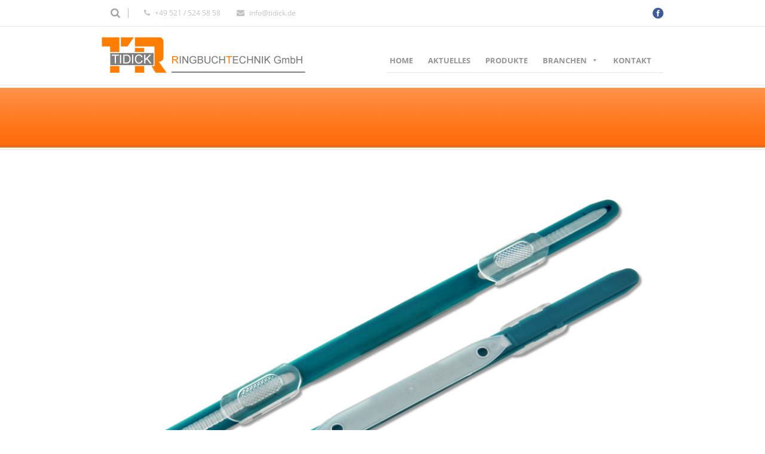

--- FILE ---
content_type: text/html; charset=UTF-8
request_url: https://www.tidick.de/portfolio/heftmechaniken-und-zubehoer/kunststoff-heftverschluesse-art-nr-235-k-gruen/
body_size: 13594
content:
<!DOCTYPE html>
<!--[if lt IE 7]><html class="no-js lt-ie9 lt-ie8 lt-ie7" lang="de-DE"> <![endif]-->
<!--[if IE 7]><html class="no-js lt-ie9 lt-ie8" lang="de-DE"> <![endif]-->
<!--[if IE 8]><html class="no-js lt-ie9" lang="de-DE"> <![endif]-->
<!--[if gt IE 8]><!--> <html class="no-js" lang="de-DE"> <!--<![endif]-->
<head>

	<!-- Basic Page Needs
  ================================================== -->
	<meta charset="UTF-8" />
	<title>Tidick  - Tidick</title>

<link rel="stylesheet" href="https://www.tidick.de/wp-content/plugins/sitepress-multilingual-cms/res/css/language-selector.css?v=3.1.9.7" type="text/css" media="all" />

	<!--[if lt IE 9]>
		<script src="http://html5shiv.googlecode.com/svn/trunk/html5.js"></script>
	<![endif]-->

	<!-- CSS
  ================================================== -->
			
	<!--[if IE 7]>
		<link rel="stylesheet" href="https://www.tidick.de/wp-content/themes/maxima/stylesheet/ie7-style.css" /> 
		<link rel="stylesheet" href="https://www.tidick.de/wp-content/themes/maxima/stylesheet/font-awesome/font-awesome-ie7.min.css" /> 
	<![endif]-->	
	
	<link rel="shortcut icon" href="https://www.tidick.de/wp-content/uploads/2015/01/favicon-1.ico" type="image/x-icon" /><meta name='robots' content='index, follow, max-image-preview:large, max-snippet:-1, max-video-preview:-1' />

	<!-- This site is optimized with the Yoast SEO plugin v19.8 - https://yoast.com/wordpress/plugins/seo/ -->
	<link rel="canonical" href="https://www.tidick.de/wp-content/uploads/2012/09/Kunststoff-Heftverschlüsse-Art.Nr_.-235-K-Grün.jpg" />
	<meta property="og:locale" content="de_DE" />
	<meta property="og:type" content="article" />
	<meta property="og:title" content="- Tidick" />
	<meta property="og:url" content="https://www.tidick.de/wp-content/uploads/2012/09/Kunststoff-Heftverschlüsse-Art.Nr_.-235-K-Grün.jpg" />
	<meta property="og:site_name" content="Tidick" />
	<meta property="article:modified_time" content="2015-05-04T09:09:37+00:00" />
	<meta property="og:image" content="https://www.tidick.de/wp-content/uploads/2012/09/Kunststoff-Heftverschlüsse-Art.Nr_.-235-K-Grün.jpg" />
	<meta property="og:image:width" content="972" />
	<meta property="og:image:height" content="648" />
	<meta property="og:image:type" content="image/jpeg" />
	<meta name="twitter:card" content="summary_large_image" />
	<script type="application/ld+json" class="yoast-schema-graph">{"@context":"https://schema.org","@graph":[{"@type":"WebPage","@id":"https://www.tidick.de/wp-content/uploads/2012/09/Kunststoff-Heftverschlüsse-Art.Nr_.-235-K-Grün.jpg","url":"https://www.tidick.de/wp-content/uploads/2012/09/Kunststoff-Heftverschlüsse-Art.Nr_.-235-K-Grün.jpg","name":"- Tidick","isPartOf":{"@id":"https://www.tidick.de/#website"},"primaryImageOfPage":{"@id":"https://www.tidick.de/wp-content/uploads/2012/09/Kunststoff-Heftverschlüsse-Art.Nr_.-235-K-Grün.jpg#primaryimage"},"image":{"@id":"https://www.tidick.de/wp-content/uploads/2012/09/Kunststoff-Heftverschlüsse-Art.Nr_.-235-K-Grün.jpg#primaryimage"},"thumbnailUrl":"https://www.tidick.de/wp-content/uploads/2012/09/Kunststoff-Heftverschlüsse-Art.Nr_.-235-K-Grün.jpg","datePublished":"2015-01-12T13:52:49+00:00","dateModified":"2015-05-04T09:09:37+00:00","breadcrumb":{"@id":"https://www.tidick.de/wp-content/uploads/2012/09/Kunststoff-Heftverschlüsse-Art.Nr_.-235-K-Grün.jpg#breadcrumb"},"inLanguage":"de","potentialAction":[{"@type":"ReadAction","target":["https://www.tidick.de/wp-content/uploads/2012/09/Kunststoff-Heftverschlüsse-Art.Nr_.-235-K-Grün.jpg"]}]},{"@type":"ImageObject","inLanguage":"de","@id":"https://www.tidick.de/wp-content/uploads/2012/09/Kunststoff-Heftverschlüsse-Art.Nr_.-235-K-Grün.jpg#primaryimage","url":"https://www.tidick.de/wp-content/uploads/2012/09/Kunststoff-Heftverschlüsse-Art.Nr_.-235-K-Grün.jpg","contentUrl":"https://www.tidick.de/wp-content/uploads/2012/09/Kunststoff-Heftverschlüsse-Art.Nr_.-235-K-Grün.jpg","width":972,"height":648},{"@type":"BreadcrumbList","@id":"https://www.tidick.de/wp-content/uploads/2012/09/Kunststoff-Heftverschlüsse-Art.Nr_.-235-K-Grün.jpg#breadcrumb","itemListElement":[{"@type":"ListItem","position":1,"name":"Startseite","item":"https://www.tidick.de/"},{"@type":"ListItem","position":2,"name":"Heftmechaniken und Zubehör&nbsp;","item":"https://www.tidick.de/portfolio/heftmechaniken-und-zubehoer/"}]},{"@type":"WebSite","@id":"https://www.tidick.de/#website","url":"https://www.tidick.de/","name":"Tidick","description":"Erzeugnisse aus dem Bereich Buchbindereibedarf und Druckweiterverarbeitung","potentialAction":[{"@type":"SearchAction","target":{"@type":"EntryPoint","urlTemplate":"https://www.tidick.de/?s={search_term_string}"},"query-input":"required name=search_term_string"}],"inLanguage":"de"}]}</script>
	<!-- / Yoast SEO plugin. -->


<link rel='dns-prefetch' href='//s.w.org' />
<link rel="alternate" type="application/rss+xml" title="Tidick &raquo; Feed" href="https://www.tidick.de/feed/" />
<link rel="alternate" type="application/rss+xml" title="Tidick &raquo; Kommentar-Feed" href="https://www.tidick.de/comments/feed/" />
		<!-- This site uses the Google Analytics by MonsterInsights plugin v8.10.0 - Using Analytics tracking - https://www.monsterinsights.com/ -->
							<script
				src="//www.googletagmanager.com/gtag/js?id=UA-60858350-1"  data-cfasync="false" data-wpfc-render="false" type="text/javascript" async></script>
			<script data-cfasync="false" data-wpfc-render="false" type="text/javascript">
				var mi_version = '8.10.0';
				var mi_track_user = true;
				var mi_no_track_reason = '';
				
								var disableStrs = [
															'ga-disable-UA-60858350-1',
									];

				/* Function to detect opted out users */
				function __gtagTrackerIsOptedOut() {
					for (var index = 0; index < disableStrs.length; index++) {
						if (document.cookie.indexOf(disableStrs[index] + '=true') > -1) {
							return true;
						}
					}

					return false;
				}

				/* Disable tracking if the opt-out cookie exists. */
				if (__gtagTrackerIsOptedOut()) {
					for (var index = 0; index < disableStrs.length; index++) {
						window[disableStrs[index]] = true;
					}
				}

				/* Opt-out function */
				function __gtagTrackerOptout() {
					for (var index = 0; index < disableStrs.length; index++) {
						document.cookie = disableStrs[index] + '=true; expires=Thu, 31 Dec 2099 23:59:59 UTC; path=/';
						window[disableStrs[index]] = true;
					}
				}

				if ('undefined' === typeof gaOptout) {
					function gaOptout() {
						__gtagTrackerOptout();
					}
				}
								window.dataLayer = window.dataLayer || [];

				window.MonsterInsightsDualTracker = {
					helpers: {},
					trackers: {},
				};
				if (mi_track_user) {
					function __gtagDataLayer() {
						dataLayer.push(arguments);
					}

					function __gtagTracker(type, name, parameters) {
						if (!parameters) {
							parameters = {};
						}

						if (parameters.send_to) {
							__gtagDataLayer.apply(null, arguments);
							return;
						}

						if (type === 'event') {
							
														parameters.send_to = monsterinsights_frontend.ua;
							__gtagDataLayer(type, name, parameters);
													} else {
							__gtagDataLayer.apply(null, arguments);
						}
					}

					__gtagTracker('js', new Date());
					__gtagTracker('set', {
						'developer_id.dZGIzZG': true,
											});
															__gtagTracker('config', 'UA-60858350-1', {"forceSSL":"true","anonymize_ip":"true","link_attribution":"true"} );
										window.gtag = __gtagTracker;										(function () {
						/* https://developers.google.com/analytics/devguides/collection/analyticsjs/ */
						/* ga and __gaTracker compatibility shim. */
						var noopfn = function () {
							return null;
						};
						var newtracker = function () {
							return new Tracker();
						};
						var Tracker = function () {
							return null;
						};
						var p = Tracker.prototype;
						p.get = noopfn;
						p.set = noopfn;
						p.send = function () {
							var args = Array.prototype.slice.call(arguments);
							args.unshift('send');
							__gaTracker.apply(null, args);
						};
						var __gaTracker = function () {
							var len = arguments.length;
							if (len === 0) {
								return;
							}
							var f = arguments[len - 1];
							if (typeof f !== 'object' || f === null || typeof f.hitCallback !== 'function') {
								if ('send' === arguments[0]) {
									var hitConverted, hitObject = false, action;
									if ('event' === arguments[1]) {
										if ('undefined' !== typeof arguments[3]) {
											hitObject = {
												'eventAction': arguments[3],
												'eventCategory': arguments[2],
												'eventLabel': arguments[4],
												'value': arguments[5] ? arguments[5] : 1,
											}
										}
									}
									if ('pageview' === arguments[1]) {
										if ('undefined' !== typeof arguments[2]) {
											hitObject = {
												'eventAction': 'page_view',
												'page_path': arguments[2],
											}
										}
									}
									if (typeof arguments[2] === 'object') {
										hitObject = arguments[2];
									}
									if (typeof arguments[5] === 'object') {
										Object.assign(hitObject, arguments[5]);
									}
									if ('undefined' !== typeof arguments[1].hitType) {
										hitObject = arguments[1];
										if ('pageview' === hitObject.hitType) {
											hitObject.eventAction = 'page_view';
										}
									}
									if (hitObject) {
										action = 'timing' === arguments[1].hitType ? 'timing_complete' : hitObject.eventAction;
										hitConverted = mapArgs(hitObject);
										__gtagTracker('event', action, hitConverted);
									}
								}
								return;
							}

							function mapArgs(args) {
								var arg, hit = {};
								var gaMap = {
									'eventCategory': 'event_category',
									'eventAction': 'event_action',
									'eventLabel': 'event_label',
									'eventValue': 'event_value',
									'nonInteraction': 'non_interaction',
									'timingCategory': 'event_category',
									'timingVar': 'name',
									'timingValue': 'value',
									'timingLabel': 'event_label',
									'page': 'page_path',
									'location': 'page_location',
									'title': 'page_title',
								};
								for (arg in args) {
																		if (!(!args.hasOwnProperty(arg) || !gaMap.hasOwnProperty(arg))) {
										hit[gaMap[arg]] = args[arg];
									} else {
										hit[arg] = args[arg];
									}
								}
								return hit;
							}

							try {
								f.hitCallback();
							} catch (ex) {
							}
						};
						__gaTracker.create = newtracker;
						__gaTracker.getByName = newtracker;
						__gaTracker.getAll = function () {
							return [];
						};
						__gaTracker.remove = noopfn;
						__gaTracker.loaded = true;
						window['__gaTracker'] = __gaTracker;
					})();
									} else {
										console.log("");
					(function () {
						function __gtagTracker() {
							return null;
						}

						window['__gtagTracker'] = __gtagTracker;
						window['gtag'] = __gtagTracker;
					})();
									}
			</script>
				<!-- / Google Analytics by MonsterInsights -->
		<script type="text/javascript">
window._wpemojiSettings = {"baseUrl":"https:\/\/s.w.org\/images\/core\/emoji\/14.0.0\/72x72\/","ext":".png","svgUrl":"https:\/\/s.w.org\/images\/core\/emoji\/14.0.0\/svg\/","svgExt":".svg","source":{"concatemoji":"https:\/\/www.tidick.de\/wp-includes\/js\/wp-emoji-release.min.js?ver=6.0.11"}};
/*! This file is auto-generated */
!function(e,a,t){var n,r,o,i=a.createElement("canvas"),p=i.getContext&&i.getContext("2d");function s(e,t){var a=String.fromCharCode,e=(p.clearRect(0,0,i.width,i.height),p.fillText(a.apply(this,e),0,0),i.toDataURL());return p.clearRect(0,0,i.width,i.height),p.fillText(a.apply(this,t),0,0),e===i.toDataURL()}function c(e){var t=a.createElement("script");t.src=e,t.defer=t.type="text/javascript",a.getElementsByTagName("head")[0].appendChild(t)}for(o=Array("flag","emoji"),t.supports={everything:!0,everythingExceptFlag:!0},r=0;r<o.length;r++)t.supports[o[r]]=function(e){if(!p||!p.fillText)return!1;switch(p.textBaseline="top",p.font="600 32px Arial",e){case"flag":return s([127987,65039,8205,9895,65039],[127987,65039,8203,9895,65039])?!1:!s([55356,56826,55356,56819],[55356,56826,8203,55356,56819])&&!s([55356,57332,56128,56423,56128,56418,56128,56421,56128,56430,56128,56423,56128,56447],[55356,57332,8203,56128,56423,8203,56128,56418,8203,56128,56421,8203,56128,56430,8203,56128,56423,8203,56128,56447]);case"emoji":return!s([129777,127995,8205,129778,127999],[129777,127995,8203,129778,127999])}return!1}(o[r]),t.supports.everything=t.supports.everything&&t.supports[o[r]],"flag"!==o[r]&&(t.supports.everythingExceptFlag=t.supports.everythingExceptFlag&&t.supports[o[r]]);t.supports.everythingExceptFlag=t.supports.everythingExceptFlag&&!t.supports.flag,t.DOMReady=!1,t.readyCallback=function(){t.DOMReady=!0},t.supports.everything||(n=function(){t.readyCallback()},a.addEventListener?(a.addEventListener("DOMContentLoaded",n,!1),e.addEventListener("load",n,!1)):(e.attachEvent("onload",n),a.attachEvent("onreadystatechange",function(){"complete"===a.readyState&&t.readyCallback()})),(e=t.source||{}).concatemoji?c(e.concatemoji):e.wpemoji&&e.twemoji&&(c(e.twemoji),c(e.wpemoji)))}(window,document,window._wpemojiSettings);
</script>
<style type="text/css">
img.wp-smiley,
img.emoji {
	display: inline !important;
	border: none !important;
	box-shadow: none !important;
	height: 1em !important;
	width: 1em !important;
	margin: 0 0.07em !important;
	vertical-align: -0.1em !important;
	background: none !important;
	padding: 0 !important;
}
</style>
	<link rel='stylesheet' id='mxm-style-css'  href='https://www.tidick.de/wp-content/themes/maxima/style.css?ver=6.0.11' type='text/css' media='all' />
<link rel='stylesheet' id='mxm-foundation-css'  href='https://www.tidick.de/wp-content/themes/maxima/stylesheet/foundation.css?ver=6.0.11' type='text/css' media='all' />
<link rel='stylesheet' id='style-custom-css'  href='https://www.tidick.de/wp-content/themes/maxima/style-custom.css?ver=6.0.11' type='text/css' media='all' />
<link rel='stylesheet' id='Google-Font-Open+Sans-css'  href='https://www.tidick.de/wp-content/uploads/fonts/e08d026a029c72ff2b723543fadeef5c/font.css?v=1666343113' type='text/css' media='all' />
<link rel='stylesheet' id='layerslider-css'  href='https://www.tidick.de/wp-content/plugins/layerslider/assets/static/layerslider/css/layerslider.css?ver=7.0.7' type='text/css' media='all' />
<link rel='stylesheet' id='ls-google-fonts-css'  href='https://www.tidick.de/wp-content/uploads/fonts/cb73cfdd6b83ea9917f644fe319fcfb8/font.css?v=1666343098' type='text/css' media='all' />
<link rel='stylesheet' id='wp-block-library-css'  href='https://www.tidick.de/wp-includes/css/dist/block-library/style.min.css?ver=6.0.11' type='text/css' media='all' />
<style id='global-styles-inline-css' type='text/css'>
body{--wp--preset--color--black: #000000;--wp--preset--color--cyan-bluish-gray: #abb8c3;--wp--preset--color--white: #ffffff;--wp--preset--color--pale-pink: #f78da7;--wp--preset--color--vivid-red: #cf2e2e;--wp--preset--color--luminous-vivid-orange: #ff6900;--wp--preset--color--luminous-vivid-amber: #fcb900;--wp--preset--color--light-green-cyan: #7bdcb5;--wp--preset--color--vivid-green-cyan: #00d084;--wp--preset--color--pale-cyan-blue: #8ed1fc;--wp--preset--color--vivid-cyan-blue: #0693e3;--wp--preset--color--vivid-purple: #9b51e0;--wp--preset--gradient--vivid-cyan-blue-to-vivid-purple: linear-gradient(135deg,rgba(6,147,227,1) 0%,rgb(155,81,224) 100%);--wp--preset--gradient--light-green-cyan-to-vivid-green-cyan: linear-gradient(135deg,rgb(122,220,180) 0%,rgb(0,208,130) 100%);--wp--preset--gradient--luminous-vivid-amber-to-luminous-vivid-orange: linear-gradient(135deg,rgba(252,185,0,1) 0%,rgba(255,105,0,1) 100%);--wp--preset--gradient--luminous-vivid-orange-to-vivid-red: linear-gradient(135deg,rgba(255,105,0,1) 0%,rgb(207,46,46) 100%);--wp--preset--gradient--very-light-gray-to-cyan-bluish-gray: linear-gradient(135deg,rgb(238,238,238) 0%,rgb(169,184,195) 100%);--wp--preset--gradient--cool-to-warm-spectrum: linear-gradient(135deg,rgb(74,234,220) 0%,rgb(151,120,209) 20%,rgb(207,42,186) 40%,rgb(238,44,130) 60%,rgb(251,105,98) 80%,rgb(254,248,76) 100%);--wp--preset--gradient--blush-light-purple: linear-gradient(135deg,rgb(255,206,236) 0%,rgb(152,150,240) 100%);--wp--preset--gradient--blush-bordeaux: linear-gradient(135deg,rgb(254,205,165) 0%,rgb(254,45,45) 50%,rgb(107,0,62) 100%);--wp--preset--gradient--luminous-dusk: linear-gradient(135deg,rgb(255,203,112) 0%,rgb(199,81,192) 50%,rgb(65,88,208) 100%);--wp--preset--gradient--pale-ocean: linear-gradient(135deg,rgb(255,245,203) 0%,rgb(182,227,212) 50%,rgb(51,167,181) 100%);--wp--preset--gradient--electric-grass: linear-gradient(135deg,rgb(202,248,128) 0%,rgb(113,206,126) 100%);--wp--preset--gradient--midnight: linear-gradient(135deg,rgb(2,3,129) 0%,rgb(40,116,252) 100%);--wp--preset--duotone--dark-grayscale: url('#wp-duotone-dark-grayscale');--wp--preset--duotone--grayscale: url('#wp-duotone-grayscale');--wp--preset--duotone--purple-yellow: url('#wp-duotone-purple-yellow');--wp--preset--duotone--blue-red: url('#wp-duotone-blue-red');--wp--preset--duotone--midnight: url('#wp-duotone-midnight');--wp--preset--duotone--magenta-yellow: url('#wp-duotone-magenta-yellow');--wp--preset--duotone--purple-green: url('#wp-duotone-purple-green');--wp--preset--duotone--blue-orange: url('#wp-duotone-blue-orange');--wp--preset--font-size--small: 13px;--wp--preset--font-size--medium: 20px;--wp--preset--font-size--large: 36px;--wp--preset--font-size--x-large: 42px;}.has-black-color{color: var(--wp--preset--color--black) !important;}.has-cyan-bluish-gray-color{color: var(--wp--preset--color--cyan-bluish-gray) !important;}.has-white-color{color: var(--wp--preset--color--white) !important;}.has-pale-pink-color{color: var(--wp--preset--color--pale-pink) !important;}.has-vivid-red-color{color: var(--wp--preset--color--vivid-red) !important;}.has-luminous-vivid-orange-color{color: var(--wp--preset--color--luminous-vivid-orange) !important;}.has-luminous-vivid-amber-color{color: var(--wp--preset--color--luminous-vivid-amber) !important;}.has-light-green-cyan-color{color: var(--wp--preset--color--light-green-cyan) !important;}.has-vivid-green-cyan-color{color: var(--wp--preset--color--vivid-green-cyan) !important;}.has-pale-cyan-blue-color{color: var(--wp--preset--color--pale-cyan-blue) !important;}.has-vivid-cyan-blue-color{color: var(--wp--preset--color--vivid-cyan-blue) !important;}.has-vivid-purple-color{color: var(--wp--preset--color--vivid-purple) !important;}.has-black-background-color{background-color: var(--wp--preset--color--black) !important;}.has-cyan-bluish-gray-background-color{background-color: var(--wp--preset--color--cyan-bluish-gray) !important;}.has-white-background-color{background-color: var(--wp--preset--color--white) !important;}.has-pale-pink-background-color{background-color: var(--wp--preset--color--pale-pink) !important;}.has-vivid-red-background-color{background-color: var(--wp--preset--color--vivid-red) !important;}.has-luminous-vivid-orange-background-color{background-color: var(--wp--preset--color--luminous-vivid-orange) !important;}.has-luminous-vivid-amber-background-color{background-color: var(--wp--preset--color--luminous-vivid-amber) !important;}.has-light-green-cyan-background-color{background-color: var(--wp--preset--color--light-green-cyan) !important;}.has-vivid-green-cyan-background-color{background-color: var(--wp--preset--color--vivid-green-cyan) !important;}.has-pale-cyan-blue-background-color{background-color: var(--wp--preset--color--pale-cyan-blue) !important;}.has-vivid-cyan-blue-background-color{background-color: var(--wp--preset--color--vivid-cyan-blue) !important;}.has-vivid-purple-background-color{background-color: var(--wp--preset--color--vivid-purple) !important;}.has-black-border-color{border-color: var(--wp--preset--color--black) !important;}.has-cyan-bluish-gray-border-color{border-color: var(--wp--preset--color--cyan-bluish-gray) !important;}.has-white-border-color{border-color: var(--wp--preset--color--white) !important;}.has-pale-pink-border-color{border-color: var(--wp--preset--color--pale-pink) !important;}.has-vivid-red-border-color{border-color: var(--wp--preset--color--vivid-red) !important;}.has-luminous-vivid-orange-border-color{border-color: var(--wp--preset--color--luminous-vivid-orange) !important;}.has-luminous-vivid-amber-border-color{border-color: var(--wp--preset--color--luminous-vivid-amber) !important;}.has-light-green-cyan-border-color{border-color: var(--wp--preset--color--light-green-cyan) !important;}.has-vivid-green-cyan-border-color{border-color: var(--wp--preset--color--vivid-green-cyan) !important;}.has-pale-cyan-blue-border-color{border-color: var(--wp--preset--color--pale-cyan-blue) !important;}.has-vivid-cyan-blue-border-color{border-color: var(--wp--preset--color--vivid-cyan-blue) !important;}.has-vivid-purple-border-color{border-color: var(--wp--preset--color--vivid-purple) !important;}.has-vivid-cyan-blue-to-vivid-purple-gradient-background{background: var(--wp--preset--gradient--vivid-cyan-blue-to-vivid-purple) !important;}.has-light-green-cyan-to-vivid-green-cyan-gradient-background{background: var(--wp--preset--gradient--light-green-cyan-to-vivid-green-cyan) !important;}.has-luminous-vivid-amber-to-luminous-vivid-orange-gradient-background{background: var(--wp--preset--gradient--luminous-vivid-amber-to-luminous-vivid-orange) !important;}.has-luminous-vivid-orange-to-vivid-red-gradient-background{background: var(--wp--preset--gradient--luminous-vivid-orange-to-vivid-red) !important;}.has-very-light-gray-to-cyan-bluish-gray-gradient-background{background: var(--wp--preset--gradient--very-light-gray-to-cyan-bluish-gray) !important;}.has-cool-to-warm-spectrum-gradient-background{background: var(--wp--preset--gradient--cool-to-warm-spectrum) !important;}.has-blush-light-purple-gradient-background{background: var(--wp--preset--gradient--blush-light-purple) !important;}.has-blush-bordeaux-gradient-background{background: var(--wp--preset--gradient--blush-bordeaux) !important;}.has-luminous-dusk-gradient-background{background: var(--wp--preset--gradient--luminous-dusk) !important;}.has-pale-ocean-gradient-background{background: var(--wp--preset--gradient--pale-ocean) !important;}.has-electric-grass-gradient-background{background: var(--wp--preset--gradient--electric-grass) !important;}.has-midnight-gradient-background{background: var(--wp--preset--gradient--midnight) !important;}.has-small-font-size{font-size: var(--wp--preset--font-size--small) !important;}.has-medium-font-size{font-size: var(--wp--preset--font-size--medium) !important;}.has-large-font-size{font-size: var(--wp--preset--font-size--large) !important;}.has-x-large-font-size{font-size: var(--wp--preset--font-size--x-large) !important;}
</style>
<link rel='stylesheet' id='contact-form-7-css'  href='https://www.tidick.de/wp-content/plugins/contact-form-7/includes/css/styles.css?ver=5.6.4' type='text/css' media='all' />
<link rel='stylesheet' id='widgetize_menu_style_frontend-css'  href='https://www.tidick.de/wp-content/plugins/widgetize-navigation-menu/css/widgetize_menu_frontend_style.css?ver=6.0.11' type='text/css' media='all' />
<link rel='stylesheet' id='advwidgets_styles-css'  href='https://www.tidick.de/wp-content/plugins/widgetize-navigation-menu/css/advwidgets_styles.css?ver=6.0.11' type='text/css' media='all' />
<link rel='stylesheet' id='megamenu-css'  href='https://www.tidick.de/wp-content/uploads/maxmegamenu/style_de.css?ver=2c14c8' type='text/css' media='all' />
<link rel='stylesheet' id='dashicons-css'  href='https://www.tidick.de/wp-includes/css/dashicons.min.css?ver=6.0.11' type='text/css' media='all' />
<link rel='stylesheet' id='wpml-cms-nav-css-css'  href='https://www.tidick.de/wp-content/plugins/wpml-cms-nav/res/css/navigation.css?ver=1.4.10' type='text/css' media='all' />
<link rel='stylesheet' id='cms-navigation-style-base-css'  href='https://www.tidick.de/wp-content/plugins/wpml-cms-nav/res/css/cms-navigation-base.css?ver=1.4.10' type='text/css' media='screen' />
<link rel='stylesheet' id='cms-navigation-style-css'  href='https://www.tidick.de/wp-content/plugins/wpml-cms-nav/res/css/cms-navigation.css?ver=1.4.10' type='text/css' media='screen' />
<link rel='stylesheet' id='superfish-css'  href='https://www.tidick.de/wp-content/themes/maxima/stylesheet/superfish.css?ver=6.0.11' type='text/css' media='all' />
<link rel='stylesheet' id='fancybox-css'  href='https://www.tidick.de/wp-content/themes/maxima/stylesheet/fancybox.css?ver=6.0.11' type='text/css' media='all' />
<link rel='stylesheet' id='fancybox-thumbs-css'  href='https://www.tidick.de/wp-content/themes/maxima/stylesheet/jquery.fancybox-thumbs.css?ver=6.0.11' type='text/css' media='all' />
<link rel='stylesheet' id='font-awesome-css'  href='https://www.tidick.de/wp-content/themes/maxima/stylesheet/font-awesome/font-awesome.css?ver=6.0.11' type='text/css' media='all' />
<script type='text/javascript' src='https://www.tidick.de/wp-includes/js/jquery/jquery.min.js?ver=3.6.0' id='jquery-core-js'></script>
<script type='text/javascript' src='https://www.tidick.de/wp-includes/js/jquery/jquery-migrate.min.js?ver=3.3.2' id='jquery-migrate-js'></script>
<script type='text/javascript' id='layerslider-utils-js-extra'>
/* <![CDATA[ */
var LS_Meta = {"v":"7.0.7","fixGSAP":"1"};
/* ]]> */
</script>
<script type='text/javascript' src='https://www.tidick.de/wp-content/plugins/layerslider/assets/static/layerslider/js/layerslider.utils.js?ver=7.0.7' id='layerslider-utils-js'></script>
<script type='text/javascript' src='https://www.tidick.de/wp-content/plugins/layerslider/assets/static/layerslider/js/layerslider.kreaturamedia.jquery.js?ver=7.0.7' id='layerslider-js'></script>
<script type='text/javascript' src='https://www.tidick.de/wp-content/plugins/layerslider/assets/static/layerslider/js/layerslider.transitions.js?ver=7.0.7' id='layerslider-transitions-js'></script>
<script type='text/javascript' src='https://www.tidick.de/wp-content/plugins/google-analytics-for-wordpress/assets/js/frontend-gtag.min.js?ver=8.10.0' id='monsterinsights-frontend-script-js'></script>
<script data-cfasync="false" data-wpfc-render="false" type="text/javascript" id='monsterinsights-frontend-script-js-extra'>/* <![CDATA[ */
var monsterinsights_frontend = {"js_events_tracking":"true","download_extensions":"doc,pdf,ppt,zip,xls,docx,pptx,xlsx","inbound_paths":"[{\"path\":\"\\\/go\\\/\",\"label\":\"affiliate\"},{\"path\":\"\\\/recommend\\\/\",\"label\":\"affiliate\"}]","home_url":"https:\/\/www.tidick.de","hash_tracking":"false","ua":"UA-60858350-1","v4_id":""};/* ]]> */
</script>
<script type='text/javascript' src='https://www.tidick.de/wp-content/plugins/widgetize-navigation-menu/js/widgetize_menu_frontend_script.js?ver=6.0.11' id='widgetize_menu_script_frontend-js'></script>
<script type='text/javascript' src='https://www.tidick.de/wp-content/themes/maxima/javascript/jquery.fitvids.js?ver=1.0' id='fitvids-js'></script>
<meta name="generator" content="Powered by LayerSlider 7.0.7 - Multi-Purpose, Responsive, Parallax, Mobile-Friendly Slider Plugin for WordPress." />
<!-- LayerSlider updates and docs at: https://layerslider.com -->
<link rel="https://api.w.org/" href="https://www.tidick.de/wp-json/" /><link rel="alternate" type="application/json" href="https://www.tidick.de/wp-json/wp/v2/media/4894" /><link rel="EditURI" type="application/rsd+xml" title="RSD" href="https://www.tidick.de/xmlrpc.php?rsd" />
<link rel="wlwmanifest" type="application/wlwmanifest+xml" href="https://www.tidick.de/wp-includes/wlwmanifest.xml" /> 
<meta name="generator" content="WordPress 6.0.11" />
<link rel='shortlink' href='https://www.tidick.de/?p=4894' />
<link rel="alternate" type="application/json+oembed" href="https://www.tidick.de/wp-json/oembed/1.0/embed?url=https%3A%2F%2Fwww.tidick.de%2Fportfolio%2Fheftmechaniken-und-zubehoer%2Fkunststoff-heftverschluesse-art-nr-235-k-gruen%2F" />
<link rel="alternate" type="text/xml+oembed" href="https://www.tidick.de/wp-json/oembed/1.0/embed?url=https%3A%2F%2Fwww.tidick.de%2Fportfolio%2Fheftmechaniken-und-zubehoer%2Fkunststoff-heftverschluesse-art-nr-235-k-gruen%2F&#038;format=xml" />
<meta name="generator" content="WPML ver:3.1.9.7 stt:3,1;0" />
<link rel="alternate" hreflang="de-DE" href="https://www.tidick.de/portfolio/heftmechaniken-und-zubehoer/kunststoff-heftverschluesse-art-nr-235-k-gruen/" />
<link rel="alternate" hreflang="en-US" href="https://www.tidick.de/?attachment_id=7171&lang=en" />

<style type="text/css">.menu-item-language img.iclflag {
  position: relative;
  top: -5px;
}
</style>	
<!--[if lt IE 9]>
<style type="text/css">
	div.shortcode-dropcap.circle,
	div.anythingSlider .anythingControls ul a, .flex-control-nav li a, 
	.nivo-controlNav a, ls-bottom-slidebuttons a{
		z-index: 1000;
		position: relative;
		behavior: url(https://www.tidick.de/wp-content/themes/maxima/stylesheet/ie-fix/PIE.php);
	}

	ul.gdl-accordion li, ul.gdl-toggle-box li{ overflow: hidden; }
	
		
</style>
<![endif]-->
<style type="text/css">/** Mega Menu CSS: fs **/</style>
</head>
<body class="attachment attachment-template-default single single-attachment postid-4894 attachmentid-4894 attachment-jpeg mega-menu-main-menu">
<div class="body-outer-wrapper">
	<div class="body-wrapper">
		<div class="header-outer-wrapper">
			<!-- top navigation -->
							<div class="top-navigation-wrapper boxed-style">
					<div class="top-navigation-container container">
						<div class="top-search-wrapper">								<div class="gdl-search-form">
									<form method="get" id="searchform" action="https://www.tidick.de/">
										<input type="submit" id="searchsubmit" value="" />
										<div class="search-text" id="search-text">
											<input type="text" value="" name="s" id="s" autocomplete="off" data-default="" />
										</div>
										<div class="clear"></div>
									</form>
								</div>
								</div><div class="top-navigation-left"><i class="gdl-icon-shortcode icon-phone" style="font-size: 13px;"/></i>
+49 521 / 524 58 58	                 
<i class="gdl-icon-shortcode icon-envelope-alt" style="font-size: 13px;"/></i>
<a href="mailto:info@tidick.de">info@tidick.de</a>
</div><div class="top-navigation-right"><div id="gdl-social-icon" class="social-wrapper gdl-retina"><div class="social-icon-wrapper"><div class="social-icon"><a target="_blank" href="https://www.facebook.com/Tidick.Ringbuchtechnik"><img src="https://www.tidick.de/wp-content/themes/maxima/images/icon/social-icon/facebook.png" alt="facebook" width="18" height="18" /></a></div></div></div></div>						<div class="clear"></div>
					</div>
				</div> <!-- top navigation wrapper -->
						
			<div class="header-wrapper boxed-style">
				<div class="header-container container">
					<!-- Get Logo -->
					<div class="logo-wrapper">
						<a href="https://www.tidick.de"><img src="https://www.tidick.de/wp-content/uploads/2014/09/logo-tidick.png" alt=""/></a>					</div>

					<!-- Navigation -->
					<div class="gdl-navigation-wrapper">
						<div class="navigation-wrapper sliding-bar"><div class="main-superfish-wrapper" id="main-superfish-wrapper" ><div id="mega-menu-wrap-main_menu" class="mega-menu-wrap"><div class="mega-menu-toggle"><div class="mega-toggle-blocks-left"></div><div class="mega-toggle-blocks-center"></div><div class="mega-toggle-blocks-right"><div class='mega-toggle-block mega-menu-toggle-animated-block mega-toggle-block-0' id='mega-toggle-block-0'><button aria-label="Toggle Menu" class="mega-toggle-animated mega-toggle-animated-slider" type="button" aria-expanded="false">
                  <span class="mega-toggle-animated-box">
                    <span class="mega-toggle-animated-inner"></span>
                  </span>
                </button></div></div></div><ul id="mega-menu-main_menu" class="mega-menu max-mega-menu mega-menu-horizontal mega-no-js" data-event="hover_intent" data-effect="slide" data-effect-speed="200" data-effect-mobile="disabled" data-effect-speed-mobile="0" data-panel-width=".content-outer-wrapper" data-mobile-force-width="false" data-second-click="close" data-document-click="collapse" data-vertical-behaviour="standard" data-breakpoint="600" data-unbind="true" data-mobile-state="collapse_all" data-hover-intent-timeout="300" data-hover-intent-interval="100"><li class='mega-menu-item mega-menu-item-type-post_type mega-menu-item-object-page mega-menu-item-home mega-menu-megamenu mega-align-bottom-left mega-menu-megamenu mega-menu-item-4006' id='mega-menu-item-4006'><a class="mega-menu-link" href="https://www.tidick.de/" tabindex="0">Home</a></li><li class='mega-menu-item mega-menu-item-type-post_type mega-menu-item-object-page mega-align-bottom-left mega-menu-flyout mega-menu-item-4376' id='mega-menu-item-4376'><a class="mega-menu-link" href="https://www.tidick.de/aktuelles/" tabindex="0">Aktuelles</a></li><li class='mega-menu-item mega-menu-item-type-post_type mega-menu-item-object-page mega-align-bottom-left mega-menu-flyout mega-menu-item-4065' id='mega-menu-item-4065'><a class="mega-menu-link" href="https://www.tidick.de/ringbuchmechaniken-tidick/" tabindex="0">Produkte</a></li><li class='mega-menu-item mega-menu-item-type-custom mega-menu-item-object-custom mega-menu-item-home mega-menu-megamenu mega-menu-item-has-children mega-align-bottom-right mega-menu-megamenu mega-menu-item-11075' id='mega-menu-item-11075'><a class="mega-menu-link" href="https://www.tidick.de/" aria-haspopup="true" aria-expanded="false" tabindex="0">Branchen<span class="mega-indicator"></span></a>
<ul class="mega-sub-menu">
<li class='mega-menu-item mega-menu-item-type-widget widget_advpages mega-menu-columns-1-of-4 mega-menu-item-advpages-13' id='mega-menu-item-advpages-13'><style>#adv-recent-pages .advpages-image.advpages-img-width-600 img{width:600px;}</style><div id="adv-recent-pages" class="widget-inner"><h4 class="mega-block-title">Buchbinderei</h4><ul class='row'>
<li class="advwidget-item col-xs-12">				<!-- Print a link to this category -->
								<a  href="https://www.tidick.de/buchbind/">
					<div class="advpages-image advpages-img-width-600">
						<img width="900" height="600" src="https://www.tidick.de/wp-content/uploads/2015/12/book-610189_960_720-e1449676766583.jpg" class="attachment-large size-large wp-post-image" alt="" loading="lazy" srcset="https://www.tidick.de/wp-content/uploads/2015/12/book-610189_960_720-e1449676766583.jpg 900w, https://www.tidick.de/wp-content/uploads/2015/12/book-610189_960_720-e1449676766583-200x133.jpg 200w" sizes="(max-width: 900px) 100vw, 900px" />					</div>
				</a>
								<div class="advpages-content
				advpages-hasimage				">
				<a href="https://www.tidick.de/buchbind/">Buchbinderei</a>
				</div>


				</li>
						
		</ul>
</div></li><li class='mega-menu-item mega-menu-item-type-widget widget_advpages mega-menu-columns-1-of-4 mega-menu-item-advpages-14' id='mega-menu-item-advpages-14'><style>#adv-recent-pages .advpages-image.advpages-img-width-600 img{width:600px;}</style><div id="adv-recent-pages" class="widget-inner"><h4 class="mega-block-title">Druckerei</h4><ul class='row'>
<li class="advwidget-item col-xs-12">				<!-- Print a link to this category -->
								<a  href="https://www.tidick.de/druckerei/">
					<div class="advpages-image advpages-img-width-600">
						<img width="900" height="600" src="https://www.tidick.de/wp-content/uploads/2015/12/magnifying-glass-541625_960_720-e1449676483664.jpg" class="attachment-large size-large wp-post-image" alt="" loading="lazy" />					</div>
				</a>
								<div class="advpages-content
				advpages-hasimage				">
				<a href="https://www.tidick.de/druckerei/">Druckerei</a>
				</div>


				</li>
						
		</ul>
</div></li><li class='mega-menu-item mega-menu-item-type-widget widget_advpages mega-menu-columns-1-of-4 mega-menu-item-advpages-15' id='mega-menu-item-advpages-15'><style>#adv-recent-pages .advpages-image.advpages-img-width-600 img{width:600px;}</style><div id="adv-recent-pages" class="widget-inner"><h4 class="mega-block-title">Gastronomie</h4><ul class='row'>
<li class="advwidget-item col-xs-12">				<!-- Print a link to this category -->
								<a  href="https://www.tidick.de/gastronomie/">
					<div class="advpages-image advpages-img-width-600">
						<img width="900" height="600" src="https://www.tidick.de/wp-content/uploads/2015/12/chairs-70388_960_720-e1449676813529.jpg" class="attachment-large size-large wp-post-image" alt="" loading="lazy" srcset="https://www.tidick.de/wp-content/uploads/2015/12/chairs-70388_960_720-e1449676813529.jpg 900w, https://www.tidick.de/wp-content/uploads/2015/12/chairs-70388_960_720-e1449676813529-200x133.jpg 200w" sizes="(max-width: 900px) 100vw, 900px" />					</div>
				</a>
								<div class="advpages-content
				advpages-hasimage				">
				<a href="https://www.tidick.de/gastronomie/">Gastronomie</a>
				</div>


				</li>
						
		</ul>
</div></li><li class='mega-menu-item mega-menu-item-type-widget widget_advpages mega-menu-columns-1-of-4 mega-menu-item-advpages-16' id='mega-menu-item-advpages-16'><style>#adv-recent-pages .advpages-image.advpages-img-width-600 img{width:600px;}</style><div id="adv-recent-pages" class="widget-inner"><h4 class="mega-block-title">Kennzeichnung</h4><ul class='row'>
<li class="advwidget-item col-xs-12">				<!-- Print a link to this category -->
								<a  href="https://www.tidick.de/kennzeichnung/">
					<div class="advpages-image advpages-img-width-600">
						<img width="900" height="600" src="https://www.tidick.de/wp-content/uploads/2015/12/high-bay-408222_960_720-e1449676832975.jpg" class="attachment-large size-large wp-post-image" alt="" loading="lazy" />					</div>
				</a>
								<div class="advpages-content
				advpages-hasimage				">
				<a href="https://www.tidick.de/kennzeichnung/">Kennzeichnung</a>
				</div>


				</li>
						
		</ul>
</div></li><li class='mega-menu-item mega-menu-item-type-widget widget_advpages mega-menu-columns-1-of-4 mega-menu-clear mega-menu-item-advpages-17' id='mega-menu-item-advpages-17'><style>#adv-recent-pages .advpages-image.advpages-img-width-400 img{width:400px;}</style><div id="adv-recent-pages" class="widget-inner"><h4 class="mega-block-title">Ladenlokal / POS</h4><ul class='row'>
<li class="advwidget-item col-xs-12">				<!-- Print a link to this category -->
								<a  href="https://www.tidick.de/ladenlokal-pos/">
					<div class="advpages-image advpages-img-width-400">
						<img width="900" height="600" src="https://www.tidick.de/wp-content/uploads/2015/12/supermarket-558611_960_720-e1449676886785.jpg" class="attachment-large size-large wp-post-image" alt="" loading="lazy" srcset="https://www.tidick.de/wp-content/uploads/2015/12/supermarket-558611_960_720-e1449676886785.jpg 900w, https://www.tidick.de/wp-content/uploads/2015/12/supermarket-558611_960_720-e1449676886785-200x133.jpg 200w" sizes="(max-width: 900px) 100vw, 900px" />					</div>
				</a>
								<div class="advpages-content
				advpages-hasimage				">
				<a href="https://www.tidick.de/ladenlokal-pos/">Ladenlokal / POS</a>
				</div>


				</li>
						
		</ul>
</div></li><li class='mega-menu-item mega-menu-item-type-widget widget_advpages mega-menu-columns-1-of-4 mega-menu-item-advpages-18' id='mega-menu-item-advpages-18'><style>#adv-recent-pages .advpages-image.advpages-img-width-600 img{width:600px;}</style><div id="adv-recent-pages" class="widget-inner"><h4 class="mega-block-title">Mappen und Ordner</h4><ul class='row'>
<li class="advwidget-item col-xs-12">				<!-- Print a link to this category -->
								<a  href="https://www.tidick.de/mappen-und-ordner/">
					<div class="advpages-image advpages-img-width-600">
						<img width="900" height="600" src="https://www.tidick.de/wp-content/uploads/2015/12/office-633275_960_720-e1449677245524.jpg" class="attachment-large size-large wp-post-image" alt="" loading="lazy" srcset="https://www.tidick.de/wp-content/uploads/2015/12/office-633275_960_720-e1449677245524.jpg 900w, https://www.tidick.de/wp-content/uploads/2015/12/office-633275_960_720-e1449677245524-200x133.jpg 200w" sizes="(max-width: 900px) 100vw, 900px" />					</div>
				</a>
								<div class="advpages-content
				advpages-hasimage				">
				<a href="https://www.tidick.de/mappen-und-ordner/">Mappen und Ordner</a>
				</div>


				</li>
						
		</ul>
</div></li><li class='mega-menu-item mega-menu-item-type-widget widget_advpages mega-menu-columns-1-of-4 mega-menu-item-advpages-19' id='mega-menu-item-advpages-19'><style>#adv-recent-pages .advpages-image.advpages-img-width-600 img{width:600px;}</style><div id="adv-recent-pages" class="widget-inner"><h4 class="mega-block-title">Musterkollektion</h4><ul class='row'>
<li class="advwidget-item col-xs-12">				<!-- Print a link to this category -->
								<a  href="https://www.tidick.de/musterkollektionen/">
					<div class="advpages-image advpages-img-width-600">
						<img width="749" height="499" src="https://www.tidick.de/wp-content/uploads/2015/12/fabric-932636_960_720-e1449677171509.jpg" class="attachment-large size-large wp-post-image" alt="" loading="lazy" srcset="https://www.tidick.de/wp-content/uploads/2015/12/fabric-932636_960_720-e1449677171509.jpg 749w, https://www.tidick.de/wp-content/uploads/2015/12/fabric-932636_960_720-e1449677171509-200x133.jpg 200w" sizes="(max-width: 749px) 100vw, 749px" />					</div>
				</a>
								<div class="advpages-content
				advpages-hasimage				">
				<a href="https://www.tidick.de/musterkollektionen/">Musterkollektion</a>
				</div>


				</li>
						
		</ul>
</div></li><li class='mega-menu-item mega-menu-item-type-widget widget_advpages mega-menu-columns-1-of-4 mega-menu-item-advpages-20' id='mega-menu-item-advpages-20'><style>#adv-recent-pages .advpages-image.advpages-img-width-600 img{width:600px;}</style><div id="adv-recent-pages" class="widget-inner"><h4 class="mega-block-title">Verpackung</h4><ul class='row'>
<li class="advwidget-item col-xs-12">				<!-- Print a link to this category -->
								<a  href="https://www.tidick.de/verpackung/">
					<div class="advpages-image advpages-img-width-600">
						<img width="900" height="600" src="https://www.tidick.de/wp-content/uploads/2015/12/gift-boxes-476357_960_720-e1449677006986.jpg" class="attachment-large size-large wp-post-image" alt="" loading="lazy" srcset="https://www.tidick.de/wp-content/uploads/2015/12/gift-boxes-476357_960_720-e1449677006986.jpg 900w, https://www.tidick.de/wp-content/uploads/2015/12/gift-boxes-476357_960_720-e1449677006986-200x133.jpg 200w" sizes="(max-width: 900px) 100vw, 900px" />					</div>
				</a>
								<div class="advpages-content
				advpages-hasimage				">
				<a href="https://www.tidick.de/verpackung/">Verpackung</a>
				</div>


				</li>
						
		</ul>
</div></li></ul>
</li><li class='mega-menu-item mega-menu-item-type-post_type mega-menu-item-object-page mega-align-bottom-left mega-menu-flyout mega-menu-item-3939' id='mega-menu-item-3939'><a class="mega-menu-link" href="https://www.tidick.de/kontakt/" tabindex="0">Kontakt</a></li></ul></div><div class="clear"></div></div><div class="gdl-current-menu" ></div><div class="clear"></div></div>						<div class="clear"></div>
					</div>
					<div class="clear"></div>
				</div> <!-- header container -->
			</div> <!-- header wrapper -->
		</div> <!-- header outer wrapper -->
		<div class="page-header-wrapper gdl-container-color boxed-style gdl-border-x bottom"><div class="page-header-inner-wrapper "><div class="page-header-container container"><h1 class="page-header-title"><br></h1><div class="clear"></div></div><div class="page-title-top-shadow"></div><div class="page-title-bottom-shadow"></div></div></div>		<div class="content-outer-wrapper">
			<div class="content-wrapper container main ">		<div id="post-4894" class="post-4894 attachment type-attachment status-inherit hentry">
	<div class="page-wrapper single-blog ">
		<div class="row gdl-page-row-wrapper"><div class="gdl-page-left mb0 twelve columns"><div class="row"><div class="gdl-page-item mb0 pb20 gdl-blog-full twelve columns"><div class="blog-media-wrapper gdl-image"><a href="https://www.tidick.de/wp-content/uploads/2012/09/Kunststoff-Heftverschlüsse-Art.Nr_.-235-K-Grün.jpg" data-rel="fancybox" title=""><img src="https://www.tidick.de/wp-content/uploads/2012/09/Kunststoff-Heftverschlüsse-Art.Nr_.-235-K-Grün.jpg" alt=""/></a></div><div class="blog-content-wrapper"><h1 class="blog-title"><a href="https://www.tidick.de/portfolio/heftmechaniken-und-zubehoer/kunststoff-heftverschluesse-art-nr-235-k-gruen/"></a></h1><div class="blog-info-wrapper"><div class="blog-date"><i class="icon-calendar"></i><a href="https://www.tidick.de/2015/01/12/" >12 Jan. 2015</a></div><div class="blog-comment"><i class="icon-comments"></i><span>Comment are off</span></div><div class="blog-author"><i class="icon-user"></i><a href="https://www.tidick.de/author/tidick-ringbuchtechnik-gmbh/" title="Beiträge von Tidick Ringbuchtechnik GmbH" rel="author">Tidick Ringbuchtechnik GmbH</a></div><div class="clear"></div></div><div class="blog-content"><p class="attachment"><a href='https://www.tidick.de/wp-content/uploads/2012/09/Kunststoff-Heftverschlüsse-Art.Nr_.-235-K-Grün.jpg'><img width="200" height="133" src="https://www.tidick.de/wp-content/uploads/2012/09/Kunststoff-Heftverschlüsse-Art.Nr_.-235-K-Grün-200x133.jpg" class="attachment-medium size-medium" alt="Kunststoff Heftverschlüsse Art.Nr.: 235 K Grün" loading="lazy" srcset="https://www.tidick.de/wp-content/uploads/2012/09/Kunststoff-Heftverschlüsse-Art.Nr_.-235-K-Grün-200x133.jpg 200w, https://www.tidick.de/wp-content/uploads/2012/09/Kunststoff-Heftverschlüsse-Art.Nr_.-235-K-Grün.jpg 972w" sizes="(max-width: 200px) 100vw, 200px" /></a></p>
<div class="clear"></div></div><div class='about-author-wrapper'><div class='about-author-avartar'><img alt='' src='https://secure.gravatar.com/avatar/184d559de548c8ab9ac1ba51810a31f4?s=90&#038;d=mm&#038;r=g' srcset='https://secure.gravatar.com/avatar/184d559de548c8ab9ac1ba51810a31f4?s=180&#038;d=mm&#038;r=g 2x' class='avatar avatar-90 photo' height='90' width='90' loading='lazy'/></div><div class='about-author-info'><h5 class='about-author-title'>About the Author</h5></div><div class='clear'></div></div><h3 class='social-share-title'>Teilen</h3><div class="social-shares"><ul>			<li>
				<a href="http://www.facebook.com/share.php?u=https://www.tidick.de/portfolio/heftmechaniken-und-zubehoer/kunststoff-heftverschluesse-art-nr-235-k-gruen/" target="_blank">
					<img class="no-preload" src="https://www.tidick.de/wp-content/themes/maxima/images/icon/social-icon-m/facebook.png" width="32" height="32" />
				</a>
			</li>
						<li>
				<a href="http://twitter.com/share?url=https://www.tidick.de/portfolio/heftmechaniken-und-zubehoer/kunststoff-heftverschluesse-art-nr-235-k-gruen/" target="_blank">
					<img class="no-preload" src="https://www.tidick.de/wp-content/themes/maxima/images/icon/social-icon-m/twitter.png" width="32" height="32" />
				</a>
			</li>
						<li>		
				<a href="https://plus.google.com/share?url=https://www.tidick.de/portfolio/heftmechaniken-und-zubehoer/kunststoff-heftverschluesse-art-nr-235-k-gruen/" onclick="javascript:window.open(this.href,'', 'menubar=no,toolbar=no,resizable=yes,scrollbars=yes,height=300,width=600');return false;">
					<img class="no-preload" src="https://www.tidick.de/wp-content/themes/maxima/images/icon/social-icon-m/google-plus.png" alt="google-share" width="32" height="32" />
				</a>					
			</li>
			</ul></div><div class='clear'></div><div class="comment-wrapper"><!-- Check Authorize -->
<!-- Comment List -->
<!-- Comment Form -->
</div></div></div><div class="clear"></div></div></div><div class="clear"></div></div>		<div class="clear"></div>
	</div> <!-- page wrapper -->
	</div> <!-- post class -->

			</div> <!-- content wrapper -->
		</div> <!-- content outer wrapper -->

				
		
		<div class="footer-wrapper boxed-style">

		<!-- Get Footer Widget -->
							<div class="container footer-container">
				<div class="footer-widget-wrapper">
					<div class="row">
						<div class="three columns gdl-footer-1 mb0"><div class="custom-sidebar widget_tag_cloud" id="tag_cloud-2" ><h3 class="custom-sidebar-title">Schlagwörter</h3><div class="tagcloud"><a href="https://www.tidick.de/tag/bindung/" class="tag-cloud-link tag-link-213 tag-link-position-1" style="font-size: 16pt;" aria-label="Bindung (4 Einträge)">Bindung</a>
<a href="https://www.tidick.de/tag/blockklammern/" class="tag-cloud-link tag-link-77 tag-link-position-2" style="font-size: 8pt;" aria-label="Blockklammern (1 Eintrag)">Blockklammern</a>
<a href="https://www.tidick.de/tag/boston-clip/" class="tag-cloud-link tag-link-81 tag-link-position-3" style="font-size: 8pt;" aria-label="Boston Clip (1 Eintrag)">Boston Clip</a>
<a href="https://www.tidick.de/tag/briefklemmer/" class="tag-cloud-link tag-link-80 tag-link-position-4" style="font-size: 8pt;" aria-label="Briefklemmer (1 Eintrag)">Briefklemmer</a>
<a href="https://www.tidick.de/tag/buch/" class="tag-cloud-link tag-link-206 tag-link-position-5" style="font-size: 8pt;" aria-label="Buch (1 Eintrag)">Buch</a>
<a href="https://www.tidick.de/tag/buchbinderwerkzeuge/" class="tag-cloud-link tag-link-67 tag-link-position-6" style="font-size: 17.6pt;" aria-label="Buchbinderwerkzeuge (5 Einträge)">Buchbinderwerkzeuge</a>
<a href="https://www.tidick.de/tag/bucheckenzange/" class="tag-cloud-link tag-link-66 tag-link-position-7" style="font-size: 8pt;" aria-label="Bucheckenzange (1 Eintrag)">Bucheckenzange</a>
<a href="https://www.tidick.de/tag/buchschrauben/" class="tag-cloud-link tag-link-71 tag-link-position-8" style="font-size: 11.6pt;" aria-label="Buchschrauben (2 Einträge)">Buchschrauben</a>
<a href="https://www.tidick.de/tag/displayaufsteller/" class="tag-cloud-link tag-link-214 tag-link-position-9" style="font-size: 11.6pt;" aria-label="Displayaufsteller (2 Einträge)">Displayaufsteller</a>
<a href="https://www.tidick.de/tag/doppelhohlnieten/" class="tag-cloud-link tag-link-160 tag-link-position-10" style="font-size: 8pt;" aria-label="Doppelhohlnieten (1 Eintrag)">Doppelhohlnieten</a>
<a href="https://www.tidick.de/tag/drahtbuegel-klemmmechaniken/" class="tag-cloud-link tag-link-237 tag-link-position-11" style="font-size: 11.6pt;" aria-label="Drahtbügel-Klemmmechaniken (2 Einträge)">Drahtbügel-Klemmmechaniken</a>
<a href="https://www.tidick.de/tag/druckoesen/" class="tag-cloud-link tag-link-229 tag-link-position-12" style="font-size: 11.6pt;" aria-label="Druckösen (2 Einträge)">Druckösen</a>
<a href="https://www.tidick.de/tag/flachgummi/" class="tag-cloud-link tag-link-226 tag-link-position-13" style="font-size: 14pt;" aria-label="Flachgummi (3 Einträge)">Flachgummi</a>
<a href="https://www.tidick.de/tag/faecher-flyer/" class="tag-cloud-link tag-link-215 tag-link-position-14" style="font-size: 11.6pt;" aria-label="Fächer-Flyer (2 Einträge)">Fächer-Flyer</a>
<a href="https://www.tidick.de/tag/gastronomie/" class="tag-cloud-link tag-link-241 tag-link-position-15" style="font-size: 19pt;" aria-label="Gastronomie (6 Einträge)">Gastronomie</a>
<a href="https://www.tidick.de/tag/gummischnuere/" class="tag-cloud-link tag-link-69 tag-link-position-16" style="font-size: 21pt;" aria-label="Gummischnüre (8 Einträge)">Gummischnüre</a>
<a href="https://www.tidick.de/tag/handpresse/" class="tag-cloud-link tag-link-51 tag-link-position-17" style="font-size: 14pt;" aria-label="Handpresse (3 Einträge)">Handpresse</a>
<a href="https://www.tidick.de/tag/kassenblockklammern/" class="tag-cloud-link tag-link-78 tag-link-position-18" style="font-size: 8pt;" aria-label="Kassenblockklammern (1 Eintrag)">Kassenblockklammern</a>
<a href="https://www.tidick.de/tag/klemmschienen/" class="tag-cloud-link tag-link-74 tag-link-position-19" style="font-size: 8pt;" aria-label="Klemmschienen (1 Eintrag)">Klemmschienen</a>
<a href="https://www.tidick.de/tag/kollektionsnieten/" class="tag-cloud-link tag-link-230 tag-link-position-20" style="font-size: 11.6pt;" aria-label="Kollektionsnieten (2 Einträge)">Kollektionsnieten</a>
<a href="https://www.tidick.de/tag/kordel/" class="tag-cloud-link tag-link-50 tag-link-position-21" style="font-size: 21pt;" aria-label="Kordel (8 Einträge)">Kordel</a>
<a href="https://www.tidick.de/tag/kordelklammer/" class="tag-cloud-link tag-link-83 tag-link-position-22" style="font-size: 14pt;" aria-label="Kordelklammer (3 Einträge)">Kordelklammer</a>
<a href="https://www.tidick.de/tag/kunststoff-nieten/" class="tag-cloud-link tag-link-212 tag-link-position-23" style="font-size: 11.6pt;" aria-label="Kunststoff-Nieten (2 Einträge)">Kunststoff-Nieten</a>
<a href="https://www.tidick.de/tag/lasergravur/" class="tag-cloud-link tag-link-57 tag-link-position-24" style="font-size: 8pt;" aria-label="Lasergravur (1 Eintrag)">Lasergravur</a>
<a href="https://www.tidick.de/tag/magnete/" class="tag-cloud-link tag-link-73 tag-link-position-25" style="font-size: 11.6pt;" aria-label="Magnete (2 Einträge)">Magnete</a>
<a href="https://www.tidick.de/tag/magnettaschen/" class="tag-cloud-link tag-link-87 tag-link-position-26" style="font-size: 8pt;" aria-label="Magnettaschen (1 Eintrag)">Magnettaschen</a>
<a href="https://www.tidick.de/tag/maschinennieten/" class="tag-cloud-link tag-link-52 tag-link-position-27" style="font-size: 11.6pt;" aria-label="Maschinennieten (2 Einträge)">Maschinennieten</a>
<a href="https://www.tidick.de/tag/menuekartenschienen/" class="tag-cloud-link tag-link-187 tag-link-position-28" style="font-size: 11.6pt;" aria-label="Menükartenschienen (2 Einträge)">Menükartenschienen</a>
<a href="https://www.tidick.de/tag/niederhalter/" class="tag-cloud-link tag-link-76 tag-link-position-29" style="font-size: 8pt;" aria-label="Niederhalter (1 Eintrag)">Niederhalter</a>
<a href="https://www.tidick.de/tag/nieten/" class="tag-cloud-link tag-link-53 tag-link-position-30" style="font-size: 19pt;" aria-label="Nieten (6 Einträge)">Nieten</a>
<a href="https://www.tidick.de/tag/papierklammern/" class="tag-cloud-link tag-link-79 tag-link-position-31" style="font-size: 8pt;" aria-label="Papierklammern (1 Eintrag)">Papierklammern</a>
<a href="https://www.tidick.de/tag/pp-kordel/" class="tag-cloud-link tag-link-86 tag-link-position-32" style="font-size: 14pt;" aria-label="PP-Kordel (3 Einträge)">PP-Kordel</a>
<a href="https://www.tidick.de/tag/pulverbeschichtung/" class="tag-cloud-link tag-link-56 tag-link-position-33" style="font-size: 11.6pt;" aria-label="Pulverbeschichtung (2 Einträge)">Pulverbeschichtung</a>
<a href="https://www.tidick.de/tag/reyonkordel/" class="tag-cloud-link tag-link-85 tag-link-position-34" style="font-size: 14pt;" aria-label="Reyonkordel (3 Einträge)">Reyonkordel</a>
<a href="https://www.tidick.de/tag/ringbuchmechanik/" class="tag-cloud-link tag-link-239 tag-link-position-35" style="font-size: 11.6pt;" aria-label="Ringbuchmechanik (2 Einträge)">Ringbuchmechanik</a>
<a href="https://www.tidick.de/tag/ringbuchtechnik/" class="tag-cloud-link tag-link-55 tag-link-position-36" style="font-size: 8pt;" aria-label="Ringbuchtechnik (1 Eintrag)">Ringbuchtechnik</a>
<a href="https://www.tidick.de/tag/siebdruck/" class="tag-cloud-link tag-link-155 tag-link-position-37" style="font-size: 16pt;" aria-label="Siebdruck (4 Einträge)">Siebdruck</a>
<a href="https://www.tidick.de/tag/speisekarten/" class="tag-cloud-link tag-link-188 tag-link-position-38" style="font-size: 22pt;" aria-label="Speisekarten (9 Einträge)">Speisekarten</a>
<a href="https://www.tidick.de/tag/splintzange/" class="tag-cloud-link tag-link-68 tag-link-position-39" style="font-size: 16pt;" aria-label="Splintzange (4 Einträge)">Splintzange</a>
<a href="https://www.tidick.de/tag/stammbuchmechanik/" class="tag-cloud-link tag-link-70 tag-link-position-40" style="font-size: 8pt;" aria-label="Stammbuchmechanik (1 Eintrag)">Stammbuchmechanik</a>
<a href="https://www.tidick.de/tag/stifthalter/" class="tag-cloud-link tag-link-72 tag-link-position-41" style="font-size: 16pt;" aria-label="Stifthalter (4 Einträge)">Stifthalter</a>
<a href="https://www.tidick.de/tag/t-splinte/" class="tag-cloud-link tag-link-82 tag-link-position-42" style="font-size: 22pt;" aria-label="T-Splinte (9 Einträge)">T-Splinte</a>
<a href="https://www.tidick.de/tag/tampondruck/" class="tag-cloud-link tag-link-154 tag-link-position-43" style="font-size: 17.6pt;" aria-label="Tampondruck (5 Einträge)">Tampondruck</a>
<a href="https://www.tidick.de/tag/tragegriffe-fuer-taschen/" class="tag-cloud-link tag-link-84 tag-link-position-44" style="font-size: 14pt;" aria-label="Tragegriffe für Taschen (3 Einträge)">Tragegriffe für Taschen</a>
<a href="https://www.tidick.de/tag/oesen/" class="tag-cloud-link tag-link-231 tag-link-position-45" style="font-size: 11.6pt;" aria-label="Ösen (2 Einträge)">Ösen</a></div>
</div></div><div class="three columns gdl-footer-2 mb0"><div class="custom-sidebar widget_recent-post-widget" id="recent-post-widget-2" ><h3 class="custom-sidebar-title">Meistgesehen</h3><div class='gdl-recent-post-widget'>				<div class="recent-post-widget">
					<div class="recent-post-widget-thumbnail"><a href="https://www.tidick.de/kunststoff-druckoesen-die-praktischen-verbinder-jetzt-noch-flexibler-aus-eigener-fertigung/"><img src="https://www.tidick.de/wp-content/uploads/2018/07/Kollektionsnieten-Tidick-Aktuelles-de1-75x52.jpg" alt=""/></a></div>					
					<div class="recent-post-widget-context">
						<h4 class="recent-post-widget-title">
							<a href="https://www.tidick.de/kunststoff-druckoesen-die-praktischen-verbinder-jetzt-noch-flexibler-aus-eigener-fertigung/"> 
								Kunststoff-Druckösen – die praktischen Verbinder jetzt noch flexibler aus eigener Fertigung 
							</a>
						</h4>
						<div class="recent-post-widget-info">
							<div class="recent-post-widget-date">
								19 Juli 2018							</div>						
						</div>
					</div>
					<div class="clear"></div>
				</div>						
								<div class="recent-post-widget">
					<div class="recent-post-widget-thumbnail"><a href="https://www.tidick.de/mehrfarbige-gummischnuere/"><img src="https://www.tidick.de/wp-content/uploads/2018/02/Gummischnüre-WM2-75x52.jpg" alt=""/></a></div>					
					<div class="recent-post-widget-context">
						<h4 class="recent-post-widget-title">
							<a href="https://www.tidick.de/mehrfarbige-gummischnuere/"> 
								Mehrfarbige Gummischnüre 
							</a>
						</h4>
						<div class="recent-post-widget-info">
							<div class="recent-post-widget-date">
								14 Feb. 2018							</div>						
						</div>
					</div>
					<div class="clear"></div>
				</div>						
								<div class="recent-post-widget">
					<div class="recent-post-widget-thumbnail"><a href="https://www.tidick.de/stifthalter-aus-metall-mit-clip-zum-aufstecken/"><img src="https://www.tidick.de/wp-content/uploads/2018/01/1026-Stifthalter-zum-Anstecken-75x52.jpg" alt=""/></a></div>					
					<div class="recent-post-widget-context">
						<h4 class="recent-post-widget-title">
							<a href="https://www.tidick.de/stifthalter-aus-metall-mit-clip-zum-aufstecken/"> 
								Stifthalter aus Metall mit Clip zum Aufstecken 
							</a>
						</h4>
						<div class="recent-post-widget-info">
							<div class="recent-post-widget-date">
								18 Jan. 2018							</div>						
						</div>
					</div>
					<div class="clear"></div>
				</div>						
								<div class="recent-post-widget">
					<div class="recent-post-widget-thumbnail"><a href="https://www.tidick.de/tidick-wuenscht-frohe-weihnachten-2/"><img src="https://www.tidick.de/wp-content/uploads/2016/12/Weihnachten-Tidick-2017-75x52.jpg" alt=""/></a></div>					
					<div class="recent-post-widget-context">
						<h4 class="recent-post-widget-title">
							<a href="https://www.tidick.de/tidick-wuenscht-frohe-weihnachten-2/"> 
								Tidick wünscht frohe Weihnachten! 
							</a>
						</h4>
						<div class="recent-post-widget-info">
							<div class="recent-post-widget-date">
								21 Dez. 2017							</div>						
						</div>
					</div>
					<div class="clear"></div>
				</div>						
								<div class="recent-post-widget">
					<div class="recent-post-widget-thumbnail"><a href="https://www.tidick.de/flachgummi-gold-und-silber/"><img src="https://www.tidick.de/wp-content/uploads/2017/11/Flachgummi-Gold-und-Silber-75x52.jpg" alt=""/></a></div>					
					<div class="recent-post-widget-context">
						<h4 class="recent-post-widget-title">
							<a href="https://www.tidick.de/flachgummi-gold-und-silber/"> 
								Pünktlich zur Weihnachtszeit: Flachgummi jetzt auch in Gold und Silber 
							</a>
						</h4>
						<div class="recent-post-widget-info">
							<div class="recent-post-widget-date">
								14 Nov. 2017							</div>						
						</div>
					</div>
					<div class="clear"></div>
				</div>						
				</div></div></div><div class="three columns gdl-footer-3 mb0"><div class="custom-sidebar widget_text_icl" id="text_icl-2" ><h3 class="custom-sidebar-title">Kontakt</h3>        <div class="textwidget"><i class="gdl-icon-shortcode icon-home" style="color:#222;font-size:12px;"></i>Tidick
Ringbuchtechnik GmbH<br />&nbsp;&nbsp;&nbsp;&nbsp;&nbsp;&nbsp;Karl-Peters-Str. 5<br />&nbsp;&nbsp;&nbsp;&nbsp;&nbsp;&nbsp;33605 Bielefeld<br /><br />   

<i class="gdl-icon-shortcode icon-phone" style="color:#222;font-size:12px;"></i>
0521 / 524 58 58<br />   
<i class="gdl-icon-shortcode icon-print" style="color:#222;font-size:12px;"></i>
0521 / 524 58 00<br />   <br />   

<i class="gdl-icon-shortcode icon-envelope-alt" style="color:#222;font-size:12px;"></i><a href="mailto:info@tidick.de">E-Mail senden</a>
</div>
</div></div><div class="three columns gdl-footer-4 mb0"><div class="custom-sidebar widget_nav_menu" id="nav_menu-2" ><div class="menu-shortcodes-container"><ul id="menu-shortcodes" class="menu"><li id="menu-item-4321" class="menu-item menu-item-type-post_type menu-item-object-page menu-item-4321"><a href="https://www.tidick.de/impressum/">Impressum</a></li>
<li id="menu-item-4320" class="menu-item menu-item-type-post_type menu-item-object-page menu-item-privacy-policy menu-item-4320"><a href="https://www.tidick.de/datenschutz/">Datenschutz</a></li>
</ul></div></div></div>						<div class="clear"></div>
					</div> <!-- close row -->
					
					<!-- Get Copyright Text -->
																<div class="copyright-wrapper">
							<div class="copyright-border"></div>
							<div class="copyright-left">
															</div>
						</div>
										
				</div>
			</div> 
		
		</div><!-- footer wrapper -->
	</div> <!-- body wrapper -->
</div> <!-- body outer wrapper -->
	
<script type="text/javascript">jQuery(document).ready(function(){});</script>	<script>
		var getElementsByClassName=function(a,b,c){if(document.getElementsByClassName){getElementsByClassName=function(a,b,c){c=c||document;var d=c.getElementsByClassName(a),e=b?new RegExp("\\b"+b+"\\b","i"):null,f=[],g;for(var h=0,i=d.length;h<i;h+=1){g=d[h];if(!e||e.test(g.nodeName)){f.push(g)}}return f}}else if(document.evaluate){getElementsByClassName=function(a,b,c){b=b||"*";c=c||document;var d=a.split(" "),e="",f="http://www.w3.org/1999/xhtml",g=document.documentElement.namespaceURI===f?f:null,h=[],i,j;for(var k=0,l=d.length;k<l;k+=1){e+="[contains(concat(' ', @class, ' '), ' "+d[k]+" ')]"}try{i=document.evaluate(".//"+b+e,c,g,0,null)}catch(m){i=document.evaluate(".//"+b+e,c,null,0,null)}while(j=i.iterateNext()){h.push(j)}return h}}else{getElementsByClassName=function(a,b,c){b=b||"*";c=c||document;var d=a.split(" "),e=[],f=b==="*"&&c.all?c.all:c.getElementsByTagName(b),g,h=[],i;for(var j=0,k=d.length;j<k;j+=1){e.push(new RegExp("(^|\\s)"+d[j]+"(\\s|$)"))}for(var l=0,m=f.length;l<m;l+=1){g=f[l];i=false;for(var n=0,o=e.length;n<o;n+=1){i=e[n].test(g.className);if(!i){break}}if(i){h.push(g)}}return h}}return getElementsByClassName(a,b,c)},
			dropdowns = getElementsByClassName( 'dropdown-menu' );
		for ( i=0; i<dropdowns.length; i++ )
			dropdowns[i].onchange = function(){ if ( this.value != '' ) window.location.href = this.value; }
	</script>
	
							<div id="lang_sel_footer">
									<ul>
									    <li><a href="https://www.tidick.de/portfolio/heftmechaniken-und-zubehoer/kunststoff-heftverschluesse-art-nr-235-k-gruen/" class="lang_sel_sel"><img src="https://www.tidick.de/wp-content/plugins/sitepress-multilingual-cms/res/flags/de.png" alt="Deutsch" class="iclflag" title="Deutsch"  />&nbsp;</a></li>
									    <li><a href="https://www.tidick.de/?attachment_id=7171&lang=en"><img src="https://www.tidick.de/wp-content/plugins/sitepress-multilingual-cms/res/flags/en.png" alt="English" class="iclflag" title="English"  />&nbsp;</a></li>
									</ul>
							</div><script type='text/javascript' src='https://www.tidick.de/wp-content/plugins/contact-form-7/includes/swv/js/index.js?ver=5.6.4' id='swv-js'></script>
<script type='text/javascript' id='contact-form-7-js-extra'>
/* <![CDATA[ */
var wpcf7 = {"api":{"root":"https:\/\/www.tidick.de\/wp-json\/","namespace":"contact-form-7\/v1"}};
/* ]]> */
</script>
<script type='text/javascript' src='https://www.tidick.de/wp-content/plugins/contact-form-7/includes/js/index.js?ver=5.6.4' id='contact-form-7-js'></script>
<script type='text/javascript' src='https://www.tidick.de/wp-content/plugins/wp-gallery-custom-links/wp-gallery-custom-links.js?ver=1.1' id='wp-gallery-custom-links-js-js'></script>
<script type='text/javascript' src='https://www.tidick.de/wp-includes/js/hoverIntent.min.js?ver=1.10.2' id='hoverIntent-js'></script>
<script type='text/javascript' id='megamenu-js-extra'>
/* <![CDATA[ */
var megamenu = {"timeout":"300","interval":"100"};
/* ]]> */
</script>
<script type='text/javascript' src='https://www.tidick.de/wp-content/plugins/megamenu/js/maxmegamenu.js?ver=3.0' id='megamenu-js'></script>
<script type='text/javascript' src='https://www.tidick.de/wp-content/themes/maxima/javascript/superfish.js?ver=1.0' id='superfish-js'></script>
<script type='text/javascript' src='https://www.tidick.de/wp-content/themes/maxima/javascript/supersub.js?ver=1.0' id='supersub-js'></script>
<script type='text/javascript' src='https://www.tidick.de/wp-content/themes/maxima/javascript/hoverIntent.js?ver=1.0' id='hover-intent-js'></script>
<script type='text/javascript' src='https://www.tidick.de/wp-content/themes/maxima/javascript/jquery.easing.js?ver=1.0' id='easing-js'></script>
<script type='text/javascript' id='fancybox-js-extra'>
/* <![CDATA[ */
var ATTR = {"enable":"enable","width":"80","height":"45"};
/* ]]> */
</script>
<script type='text/javascript' src='https://www.tidick.de/wp-content/themes/maxima/javascript/jquery.fancybox.js?ver=1.0' id='fancybox-js'></script>
<script type='text/javascript' src='https://www.tidick.de/wp-content/themes/maxima/javascript/jquery.fancybox-media.js?ver=1.0' id='fancybox-media-js'></script>
<script type='text/javascript' src='https://www.tidick.de/wp-content/themes/maxima/javascript/jquery.fancybox-thumbs.js?ver=1.0' id='fancybox-thumbs-js'></script>
<script type='text/javascript' src='https://www.tidick.de/wp-content/themes/maxima/javascript/gdl-scripts.js?ver=1.0' id='gdl-scripts-js'></script>
<script type='text/javascript' id='sitepress-js-extra'>
/* <![CDATA[ */
var icl_vars = {"current_language":"de","icl_home":"https:\/\/www.tidick.de"};
/* ]]> */
</script>
<script type='text/javascript' src='https://www.tidick.de/wp-content/plugins/sitepress-multilingual-cms/res/js/sitepress.js?ver=6.0.11' id='sitepress-js'></script>

</body>
</html>

--- FILE ---
content_type: text/css
request_url: https://www.tidick.de/wp-content/uploads/fonts/e08d026a029c72ff2b723543fadeef5c/font.css?v=1666343113
body_size: 116
content:
/*
 * Font file created by Local Google Fonts 0.18
 * Created: Fri, 21 Oct 2022 09:05:13 +0000
 * Handle: Google-Font-Open+Sans
*/

@font-face {
	font-family: 'Open Sans';
	font-style: normal;
	font-weight: 400;
	font-display: fallback;
	src: url('https://www.tidick.de/wp-content/uploads/fonts/e08d026a029c72ff2b723543fadeef5c/open-sans-v34-latin-regular.eot?v=1666343113');
	src: local(''),
		url('https://www.tidick.de/wp-content/uploads/fonts/e08d026a029c72ff2b723543fadeef5c/open-sans-v34-latin-regular.eot?v=1666343113#iefix') format('embedded-opentype'),
		url('https://www.tidick.de/wp-content/uploads/fonts/e08d026a029c72ff2b723543fadeef5c/open-sans-v34-latin-regular.woff2?v=1666343113') format('woff2'),
		url('https://www.tidick.de/wp-content/uploads/fonts/e08d026a029c72ff2b723543fadeef5c/open-sans-v34-latin-regular.woff?v=1666343113') format('woff'),
		url('https://www.tidick.de/wp-content/uploads/fonts/e08d026a029c72ff2b723543fadeef5c/open-sans-v34-latin-regular.ttf?v=1666343113') format('truetype'),
		url('https://www.tidick.de/wp-content/uploads/fonts/e08d026a029c72ff2b723543fadeef5c/open-sans-v34-latin-regular.svg?v=1666343113#OpenSans') format('svg');
}



--- FILE ---
content_type: text/css
request_url: https://www.tidick.de/wp-content/uploads/fonts/cb73cfdd6b83ea9917f644fe319fcfb8/font.css?v=1666343098
body_size: 949
content:
/*
 * Font file created by Local Google Fonts 0.18
 * Created: Fri, 21 Oct 2022 09:04:51 +0000
 * Handle: ls-google-fonts
*/

@font-face {
	font-family: 'Lato';
	font-style: normal;
	font-weight: 100;
	font-display: fallback;
	src: url('https://www.tidick.de/wp-content/uploads/fonts/cb73cfdd6b83ea9917f644fe319fcfb8/lato-v23-latin-100.eot?v=1666343091');
	src: local(''),
		url('https://www.tidick.de/wp-content/uploads/fonts/cb73cfdd6b83ea9917f644fe319fcfb8/lato-v23-latin-100.eot?v=1666343091#iefix') format('embedded-opentype'),
		url('https://www.tidick.de/wp-content/uploads/fonts/cb73cfdd6b83ea9917f644fe319fcfb8/lato-v23-latin-100.woff2?v=1666343091') format('woff2'),
		url('https://www.tidick.de/wp-content/uploads/fonts/cb73cfdd6b83ea9917f644fe319fcfb8/lato-v23-latin-100.woff?v=1666343091') format('woff'),
		url('https://www.tidick.de/wp-content/uploads/fonts/cb73cfdd6b83ea9917f644fe319fcfb8/lato-v23-latin-100.ttf?v=1666343091') format('truetype'),
		url('https://www.tidick.de/wp-content/uploads/fonts/cb73cfdd6b83ea9917f644fe319fcfb8/lato-v23-latin-100.svg?v=1666343091#Lato') format('svg');
}

@font-face {
	font-family: 'Lato';
	font-style: normal;
	font-weight: 300;
	font-display: fallback;
	src: url('https://www.tidick.de/wp-content/uploads/fonts/cb73cfdd6b83ea9917f644fe319fcfb8/lato-v23-latin-300.eot?v=1666343091');
	src: local(''),
		url('https://www.tidick.de/wp-content/uploads/fonts/cb73cfdd6b83ea9917f644fe319fcfb8/lato-v23-latin-300.eot?v=1666343091#iefix') format('embedded-opentype'),
		url('https://www.tidick.de/wp-content/uploads/fonts/cb73cfdd6b83ea9917f644fe319fcfb8/lato-v23-latin-300.woff2?v=1666343091') format('woff2'),
		url('https://www.tidick.de/wp-content/uploads/fonts/cb73cfdd6b83ea9917f644fe319fcfb8/lato-v23-latin-300.woff?v=1666343091') format('woff'),
		url('https://www.tidick.de/wp-content/uploads/fonts/cb73cfdd6b83ea9917f644fe319fcfb8/lato-v23-latin-300.ttf?v=1666343091') format('truetype'),
		url('https://www.tidick.de/wp-content/uploads/fonts/cb73cfdd6b83ea9917f644fe319fcfb8/lato-v23-latin-300.svg?v=1666343091#Lato') format('svg');
}

@font-face {
	font-family: 'Lato';
	font-style: normal;
	font-weight: 700;
	font-display: fallback;
	src: url('https://www.tidick.de/wp-content/uploads/fonts/cb73cfdd6b83ea9917f644fe319fcfb8/lato-v23-latin-700.eot?v=1666343091');
	src: local(''),
		url('https://www.tidick.de/wp-content/uploads/fonts/cb73cfdd6b83ea9917f644fe319fcfb8/lato-v23-latin-700.eot?v=1666343091#iefix') format('embedded-opentype'),
		url('https://www.tidick.de/wp-content/uploads/fonts/cb73cfdd6b83ea9917f644fe319fcfb8/lato-v23-latin-700.woff2?v=1666343091') format('woff2'),
		url('https://www.tidick.de/wp-content/uploads/fonts/cb73cfdd6b83ea9917f644fe319fcfb8/lato-v23-latin-700.woff?v=1666343091') format('woff'),
		url('https://www.tidick.de/wp-content/uploads/fonts/cb73cfdd6b83ea9917f644fe319fcfb8/lato-v23-latin-700.ttf?v=1666343091') format('truetype'),
		url('https://www.tidick.de/wp-content/uploads/fonts/cb73cfdd6b83ea9917f644fe319fcfb8/lato-v23-latin-700.svg?v=1666343091#Lato') format('svg');
}

@font-face {
	font-family: 'Lato';
	font-style: italic;
	font-weight: 100;
	font-display: fallback;
	src: url('https://www.tidick.de/wp-content/uploads/fonts/cb73cfdd6b83ea9917f644fe319fcfb8/lato-v23-latin-100italic.eot?v=1666343091');
	src: local(''),
		url('https://www.tidick.de/wp-content/uploads/fonts/cb73cfdd6b83ea9917f644fe319fcfb8/lato-v23-latin-100italic.eot?v=1666343091#iefix') format('embedded-opentype'),
		url('https://www.tidick.de/wp-content/uploads/fonts/cb73cfdd6b83ea9917f644fe319fcfb8/lato-v23-latin-100italic.woff2?v=1666343091') format('woff2'),
		url('https://www.tidick.de/wp-content/uploads/fonts/cb73cfdd6b83ea9917f644fe319fcfb8/lato-v23-latin-100italic.woff?v=1666343091') format('woff'),
		url('https://www.tidick.de/wp-content/uploads/fonts/cb73cfdd6b83ea9917f644fe319fcfb8/lato-v23-latin-100italic.ttf?v=1666343091') format('truetype'),
		url('https://www.tidick.de/wp-content/uploads/fonts/cb73cfdd6b83ea9917f644fe319fcfb8/lato-v23-latin-100italic.svg?v=1666343091#Lato') format('svg');
}

@font-face {
	font-family: 'Lato';
	font-style: italic;
	font-weight: 300;
	font-display: fallback;
	src: url('https://www.tidick.de/wp-content/uploads/fonts/cb73cfdd6b83ea9917f644fe319fcfb8/lato-v23-latin-300italic.eot?v=1666343091');
	src: local(''),
		url('https://www.tidick.de/wp-content/uploads/fonts/cb73cfdd6b83ea9917f644fe319fcfb8/lato-v23-latin-300italic.eot?v=1666343091#iefix') format('embedded-opentype'),
		url('https://www.tidick.de/wp-content/uploads/fonts/cb73cfdd6b83ea9917f644fe319fcfb8/lato-v23-latin-300italic.woff2?v=1666343091') format('woff2'),
		url('https://www.tidick.de/wp-content/uploads/fonts/cb73cfdd6b83ea9917f644fe319fcfb8/lato-v23-latin-300italic.woff?v=1666343091') format('woff'),
		url('https://www.tidick.de/wp-content/uploads/fonts/cb73cfdd6b83ea9917f644fe319fcfb8/lato-v23-latin-300italic.ttf?v=1666343091') format('truetype'),
		url('https://www.tidick.de/wp-content/uploads/fonts/cb73cfdd6b83ea9917f644fe319fcfb8/lato-v23-latin-300italic.svg?v=1666343091#Lato') format('svg');
}

@font-face {
	font-family: 'Lato';
	font-style: italic;
	font-weight: 400;
	font-display: fallback;
	src: url('https://www.tidick.de/wp-content/uploads/fonts/cb73cfdd6b83ea9917f644fe319fcfb8/lato-v23-latin-italic.eot?v=1666343091');
	src: local(''),
		url('https://www.tidick.de/wp-content/uploads/fonts/cb73cfdd6b83ea9917f644fe319fcfb8/lato-v23-latin-italic.eot?v=1666343091#iefix') format('embedded-opentype'),
		url('https://www.tidick.de/wp-content/uploads/fonts/cb73cfdd6b83ea9917f644fe319fcfb8/lato-v23-latin-italic.woff2?v=1666343091') format('woff2'),
		url('https://www.tidick.de/wp-content/uploads/fonts/cb73cfdd6b83ea9917f644fe319fcfb8/lato-v23-latin-italic.woff?v=1666343091') format('woff'),
		url('https://www.tidick.de/wp-content/uploads/fonts/cb73cfdd6b83ea9917f644fe319fcfb8/lato-v23-latin-italic.ttf?v=1666343091') format('truetype'),
		url('https://www.tidick.de/wp-content/uploads/fonts/cb73cfdd6b83ea9917f644fe319fcfb8/lato-v23-latin-italic.svg?v=1666343091#Lato') format('svg');
}

@font-face {
	font-family: 'Lato';
	font-style: italic;
	font-weight: 700;
	font-display: fallback;
	src: url('https://www.tidick.de/wp-content/uploads/fonts/cb73cfdd6b83ea9917f644fe319fcfb8/lato-v23-latin-700italic.eot?v=1666343091');
	src: local(''),
		url('https://www.tidick.de/wp-content/uploads/fonts/cb73cfdd6b83ea9917f644fe319fcfb8/lato-v23-latin-700italic.eot?v=1666343091#iefix') format('embedded-opentype'),
		url('https://www.tidick.de/wp-content/uploads/fonts/cb73cfdd6b83ea9917f644fe319fcfb8/lato-v23-latin-700italic.woff2?v=1666343091') format('woff2'),
		url('https://www.tidick.de/wp-content/uploads/fonts/cb73cfdd6b83ea9917f644fe319fcfb8/lato-v23-latin-700italic.woff?v=1666343091') format('woff'),
		url('https://www.tidick.de/wp-content/uploads/fonts/cb73cfdd6b83ea9917f644fe319fcfb8/lato-v23-latin-700italic.ttf?v=1666343091') format('truetype'),
		url('https://www.tidick.de/wp-content/uploads/fonts/cb73cfdd6b83ea9917f644fe319fcfb8/lato-v23-latin-700italic.svg?v=1666343091#Lato') format('svg');
}

@font-face {
	font-family: 'Lato';
	font-style: normal;
	font-weight: 400;
	font-display: fallback;
	src: url('https://www.tidick.de/wp-content/uploads/fonts/cb73cfdd6b83ea9917f644fe319fcfb8/lato-v23-latin-regular.eot?v=1666343091');
	src: local(''),
		url('https://www.tidick.de/wp-content/uploads/fonts/cb73cfdd6b83ea9917f644fe319fcfb8/lato-v23-latin-regular.eot?v=1666343091#iefix') format('embedded-opentype'),
		url('https://www.tidick.de/wp-content/uploads/fonts/cb73cfdd6b83ea9917f644fe319fcfb8/lato-v23-latin-regular.woff2?v=1666343091') format('woff2'),
		url('https://www.tidick.de/wp-content/uploads/fonts/cb73cfdd6b83ea9917f644fe319fcfb8/lato-v23-latin-regular.woff?v=1666343091') format('woff'),
		url('https://www.tidick.de/wp-content/uploads/fonts/cb73cfdd6b83ea9917f644fe319fcfb8/lato-v23-latin-regular.ttf?v=1666343091') format('truetype'),
		url('https://www.tidick.de/wp-content/uploads/fonts/cb73cfdd6b83ea9917f644fe319fcfb8/lato-v23-latin-regular.svg?v=1666343091#Lato') format('svg');
}

@font-face {
	font-family: 'Lato';
	font-style: normal;
	font-weight: 900;
	font-display: fallback;
	src: url('https://www.tidick.de/wp-content/uploads/fonts/cb73cfdd6b83ea9917f644fe319fcfb8/lato-v23-latin-900.eot?v=1666343091');
	src: local(''),
		url('https://www.tidick.de/wp-content/uploads/fonts/cb73cfdd6b83ea9917f644fe319fcfb8/lato-v23-latin-900.eot?v=1666343091#iefix') format('embedded-opentype'),
		url('https://www.tidick.de/wp-content/uploads/fonts/cb73cfdd6b83ea9917f644fe319fcfb8/lato-v23-latin-900.woff2?v=1666343091') format('woff2'),
		url('https://www.tidick.de/wp-content/uploads/fonts/cb73cfdd6b83ea9917f644fe319fcfb8/lato-v23-latin-900.woff?v=1666343091') format('woff'),
		url('https://www.tidick.de/wp-content/uploads/fonts/cb73cfdd6b83ea9917f644fe319fcfb8/lato-v23-latin-900.ttf?v=1666343091') format('truetype'),
		url('https://www.tidick.de/wp-content/uploads/fonts/cb73cfdd6b83ea9917f644fe319fcfb8/lato-v23-latin-900.svg?v=1666343091#Lato') format('svg');
}

@font-face {
	font-family: 'Lato';
	font-style: italic;
	font-weight: 900;
	font-display: fallback;
	src: url('https://www.tidick.de/wp-content/uploads/fonts/cb73cfdd6b83ea9917f644fe319fcfb8/lato-v23-latin-900italic.eot?v=1666343091');
	src: local(''),
		url('https://www.tidick.de/wp-content/uploads/fonts/cb73cfdd6b83ea9917f644fe319fcfb8/lato-v23-latin-900italic.eot?v=1666343091#iefix') format('embedded-opentype'),
		url('https://www.tidick.de/wp-content/uploads/fonts/cb73cfdd6b83ea9917f644fe319fcfb8/lato-v23-latin-900italic.woff2?v=1666343091') format('woff2'),
		url('https://www.tidick.de/wp-content/uploads/fonts/cb73cfdd6b83ea9917f644fe319fcfb8/lato-v23-latin-900italic.woff?v=1666343091') format('woff'),
		url('https://www.tidick.de/wp-content/uploads/fonts/cb73cfdd6b83ea9917f644fe319fcfb8/lato-v23-latin-900italic.ttf?v=1666343091') format('truetype'),
		url('https://www.tidick.de/wp-content/uploads/fonts/cb73cfdd6b83ea9917f644fe319fcfb8/lato-v23-latin-900italic.svg?v=1666343091#Lato') format('svg');
}

@font-face {
	font-family: 'Open Sans';
	font-style: normal;
	font-weight: 500;
	font-display: fallback;
	src: url('https://www.tidick.de/wp-content/uploads/fonts/cb73cfdd6b83ea9917f644fe319fcfb8/open-sans-v34-latin-500.eot?v=1666343091');
	src: local(''),
		url('https://www.tidick.de/wp-content/uploads/fonts/cb73cfdd6b83ea9917f644fe319fcfb8/open-sans-v34-latin-500.eot?v=1666343091#iefix') format('embedded-opentype'),
		url('https://www.tidick.de/wp-content/uploads/fonts/cb73cfdd6b83ea9917f644fe319fcfb8/open-sans-v34-latin-500.woff2?v=1666343091') format('woff2'),
		url('https://www.tidick.de/wp-content/uploads/fonts/cb73cfdd6b83ea9917f644fe319fcfb8/open-sans-v34-latin-500.woff?v=1666343091') format('woff'),
		url('https://www.tidick.de/wp-content/uploads/fonts/cb73cfdd6b83ea9917f644fe319fcfb8/open-sans-v34-latin-500.ttf?v=1666343091') format('truetype'),
		url('https://www.tidick.de/wp-content/uploads/fonts/cb73cfdd6b83ea9917f644fe319fcfb8/open-sans-v34-latin-500.svg?v=1666343091#OpenSans') format('svg');
}

@font-face {
	font-family: 'Open Sans';
	font-style: normal;
	font-weight: 600;
	font-display: fallback;
	src: url('https://www.tidick.de/wp-content/uploads/fonts/cb73cfdd6b83ea9917f644fe319fcfb8/open-sans-v34-latin-600.eot?v=1666343091');
	src: local(''),
		url('https://www.tidick.de/wp-content/uploads/fonts/cb73cfdd6b83ea9917f644fe319fcfb8/open-sans-v34-latin-600.eot?v=1666343091#iefix') format('embedded-opentype'),
		url('https://www.tidick.de/wp-content/uploads/fonts/cb73cfdd6b83ea9917f644fe319fcfb8/open-sans-v34-latin-600.woff2?v=1666343091') format('woff2'),
		url('https://www.tidick.de/wp-content/uploads/fonts/cb73cfdd6b83ea9917f644fe319fcfb8/open-sans-v34-latin-600.woff?v=1666343091') format('woff'),
		url('https://www.tidick.de/wp-content/uploads/fonts/cb73cfdd6b83ea9917f644fe319fcfb8/open-sans-v34-latin-600.ttf?v=1666343091') format('truetype'),
		url('https://www.tidick.de/wp-content/uploads/fonts/cb73cfdd6b83ea9917f644fe319fcfb8/open-sans-v34-latin-600.svg?v=1666343091#OpenSans') format('svg');
}

@font-face {
	font-family: 'Open Sans';
	font-style: normal;
	font-weight: 700;
	font-display: fallback;
	src: url('https://www.tidick.de/wp-content/uploads/fonts/cb73cfdd6b83ea9917f644fe319fcfb8/open-sans-v34-latin-700.eot?v=1666343091');
	src: local(''),
		url('https://www.tidick.de/wp-content/uploads/fonts/cb73cfdd6b83ea9917f644fe319fcfb8/open-sans-v34-latin-700.eot?v=1666343091#iefix') format('embedded-opentype'),
		url('https://www.tidick.de/wp-content/uploads/fonts/cb73cfdd6b83ea9917f644fe319fcfb8/open-sans-v34-latin-700.woff2?v=1666343091') format('woff2'),
		url('https://www.tidick.de/wp-content/uploads/fonts/cb73cfdd6b83ea9917f644fe319fcfb8/open-sans-v34-latin-700.woff?v=1666343091') format('woff'),
		url('https://www.tidick.de/wp-content/uploads/fonts/cb73cfdd6b83ea9917f644fe319fcfb8/open-sans-v34-latin-700.ttf?v=1666343091') format('truetype'),
		url('https://www.tidick.de/wp-content/uploads/fonts/cb73cfdd6b83ea9917f644fe319fcfb8/open-sans-v34-latin-700.svg?v=1666343091#OpenSans') format('svg');
}

@font-face {
	font-family: 'Open Sans';
	font-style: normal;
	font-weight: 800;
	font-display: fallback;
	src: url('https://www.tidick.de/wp-content/uploads/fonts/cb73cfdd6b83ea9917f644fe319fcfb8/open-sans-v34-latin-800.eot?v=1666343091');
	src: local(''),
		url('https://www.tidick.de/wp-content/uploads/fonts/cb73cfdd6b83ea9917f644fe319fcfb8/open-sans-v34-latin-800.eot?v=1666343091#iefix') format('embedded-opentype'),
		url('https://www.tidick.de/wp-content/uploads/fonts/cb73cfdd6b83ea9917f644fe319fcfb8/open-sans-v34-latin-800.woff2?v=1666343091') format('woff2'),
		url('https://www.tidick.de/wp-content/uploads/fonts/cb73cfdd6b83ea9917f644fe319fcfb8/open-sans-v34-latin-800.woff?v=1666343091') format('woff'),
		url('https://www.tidick.de/wp-content/uploads/fonts/cb73cfdd6b83ea9917f644fe319fcfb8/open-sans-v34-latin-800.ttf?v=1666343091') format('truetype'),
		url('https://www.tidick.de/wp-content/uploads/fonts/cb73cfdd6b83ea9917f644fe319fcfb8/open-sans-v34-latin-800.svg?v=1666343091#OpenSans') format('svg');
}

@font-face {
	font-family: 'Open Sans';
	font-style: normal;
	font-weight: 300;
	font-display: fallback;
	src: url('https://www.tidick.de/wp-content/uploads/fonts/cb73cfdd6b83ea9917f644fe319fcfb8/open-sans-v34-latin-300.eot?v=1666343091');
	src: local(''),
		url('https://www.tidick.de/wp-content/uploads/fonts/cb73cfdd6b83ea9917f644fe319fcfb8/open-sans-v34-latin-300.eot?v=1666343091#iefix') format('embedded-opentype'),
		url('https://www.tidick.de/wp-content/uploads/fonts/cb73cfdd6b83ea9917f644fe319fcfb8/open-sans-v34-latin-300.woff2?v=1666343091') format('woff2'),
		url('https://www.tidick.de/wp-content/uploads/fonts/cb73cfdd6b83ea9917f644fe319fcfb8/open-sans-v34-latin-300.woff?v=1666343091') format('woff'),
		url('https://www.tidick.de/wp-content/uploads/fonts/cb73cfdd6b83ea9917f644fe319fcfb8/open-sans-v34-latin-300.ttf?v=1666343091') format('truetype'),
		url('https://www.tidick.de/wp-content/uploads/fonts/cb73cfdd6b83ea9917f644fe319fcfb8/open-sans-v34-latin-300.svg?v=1666343091#OpenSans') format('svg');
}

@font-face {
	font-family: 'Open Sans';
	font-style: italic;
	font-weight: 400;
	font-display: fallback;
	src: url('https://www.tidick.de/wp-content/uploads/fonts/cb73cfdd6b83ea9917f644fe319fcfb8/open-sans-v34-latin-italic.eot?v=1666343091');
	src: local(''),
		url('https://www.tidick.de/wp-content/uploads/fonts/cb73cfdd6b83ea9917f644fe319fcfb8/open-sans-v34-latin-italic.eot?v=1666343091#iefix') format('embedded-opentype'),
		url('https://www.tidick.de/wp-content/uploads/fonts/cb73cfdd6b83ea9917f644fe319fcfb8/open-sans-v34-latin-italic.woff2?v=1666343091') format('woff2'),
		url('https://www.tidick.de/wp-content/uploads/fonts/cb73cfdd6b83ea9917f644fe319fcfb8/open-sans-v34-latin-italic.woff?v=1666343091') format('woff'),
		url('https://www.tidick.de/wp-content/uploads/fonts/cb73cfdd6b83ea9917f644fe319fcfb8/open-sans-v34-latin-italic.ttf?v=1666343091') format('truetype'),
		url('https://www.tidick.de/wp-content/uploads/fonts/cb73cfdd6b83ea9917f644fe319fcfb8/open-sans-v34-latin-italic.svg?v=1666343091#OpenSans') format('svg');
}

@font-face {
	font-family: 'Open Sans';
	font-style: normal;
	font-weight: 400;
	font-display: fallback;
	src: url('https://www.tidick.de/wp-content/uploads/fonts/cb73cfdd6b83ea9917f644fe319fcfb8/open-sans-v34-latin-regular.eot?v=1666343091');
	src: local(''),
		url('https://www.tidick.de/wp-content/uploads/fonts/cb73cfdd6b83ea9917f644fe319fcfb8/open-sans-v34-latin-regular.eot?v=1666343091#iefix') format('embedded-opentype'),
		url('https://www.tidick.de/wp-content/uploads/fonts/cb73cfdd6b83ea9917f644fe319fcfb8/open-sans-v34-latin-regular.woff2?v=1666343091') format('woff2'),
		url('https://www.tidick.de/wp-content/uploads/fonts/cb73cfdd6b83ea9917f644fe319fcfb8/open-sans-v34-latin-regular.woff?v=1666343091') format('woff'),
		url('https://www.tidick.de/wp-content/uploads/fonts/cb73cfdd6b83ea9917f644fe319fcfb8/open-sans-v34-latin-regular.ttf?v=1666343091') format('truetype'),
		url('https://www.tidick.de/wp-content/uploads/fonts/cb73cfdd6b83ea9917f644fe319fcfb8/open-sans-v34-latin-regular.svg?v=1666343091#OpenSans') format('svg');
}

@font-face {
	font-family: 'Open Sans';
	font-style: italic;
	font-weight: 300;
	font-display: fallback;
	src: url('https://www.tidick.de/wp-content/uploads/fonts/cb73cfdd6b83ea9917f644fe319fcfb8/open-sans-v34-latin-300italic.eot?v=1666343091');
	src: local(''),
		url('https://www.tidick.de/wp-content/uploads/fonts/cb73cfdd6b83ea9917f644fe319fcfb8/open-sans-v34-latin-300italic.eot?v=1666343091#iefix') format('embedded-opentype'),
		url('https://www.tidick.de/wp-content/uploads/fonts/cb73cfdd6b83ea9917f644fe319fcfb8/open-sans-v34-latin-300italic.woff2?v=1666343091') format('woff2'),
		url('https://www.tidick.de/wp-content/uploads/fonts/cb73cfdd6b83ea9917f644fe319fcfb8/open-sans-v34-latin-300italic.woff?v=1666343091') format('woff'),
		url('https://www.tidick.de/wp-content/uploads/fonts/cb73cfdd6b83ea9917f644fe319fcfb8/open-sans-v34-latin-300italic.ttf?v=1666343091') format('truetype'),
		url('https://www.tidick.de/wp-content/uploads/fonts/cb73cfdd6b83ea9917f644fe319fcfb8/open-sans-v34-latin-300italic.svg?v=1666343091#OpenSans') format('svg');
}

@font-face {
	font-family: 'Open Sans';
	font-style: italic;
	font-weight: 500;
	font-display: fallback;
	src: url('https://www.tidick.de/wp-content/uploads/fonts/cb73cfdd6b83ea9917f644fe319fcfb8/open-sans-v34-latin-500italic.eot?v=1666343091');
	src: local(''),
		url('https://www.tidick.de/wp-content/uploads/fonts/cb73cfdd6b83ea9917f644fe319fcfb8/open-sans-v34-latin-500italic.eot?v=1666343091#iefix') format('embedded-opentype'),
		url('https://www.tidick.de/wp-content/uploads/fonts/cb73cfdd6b83ea9917f644fe319fcfb8/open-sans-v34-latin-500italic.woff2?v=1666343091') format('woff2'),
		url('https://www.tidick.de/wp-content/uploads/fonts/cb73cfdd6b83ea9917f644fe319fcfb8/open-sans-v34-latin-500italic.woff?v=1666343091') format('woff'),
		url('https://www.tidick.de/wp-content/uploads/fonts/cb73cfdd6b83ea9917f644fe319fcfb8/open-sans-v34-latin-500italic.ttf?v=1666343091') format('truetype'),
		url('https://www.tidick.de/wp-content/uploads/fonts/cb73cfdd6b83ea9917f644fe319fcfb8/open-sans-v34-latin-500italic.svg?v=1666343091#OpenSans') format('svg');
}

@font-face {
	font-family: 'Open Sans';
	font-style: italic;
	font-weight: 800;
	font-display: fallback;
	src: url('https://www.tidick.de/wp-content/uploads/fonts/cb73cfdd6b83ea9917f644fe319fcfb8/open-sans-v34-latin-800italic.eot?v=1666343091');
	src: local(''),
		url('https://www.tidick.de/wp-content/uploads/fonts/cb73cfdd6b83ea9917f644fe319fcfb8/open-sans-v34-latin-800italic.eot?v=1666343091#iefix') format('embedded-opentype'),
		url('https://www.tidick.de/wp-content/uploads/fonts/cb73cfdd6b83ea9917f644fe319fcfb8/open-sans-v34-latin-800italic.woff2?v=1666343091') format('woff2'),
		url('https://www.tidick.de/wp-content/uploads/fonts/cb73cfdd6b83ea9917f644fe319fcfb8/open-sans-v34-latin-800italic.woff?v=1666343091') format('woff'),
		url('https://www.tidick.de/wp-content/uploads/fonts/cb73cfdd6b83ea9917f644fe319fcfb8/open-sans-v34-latin-800italic.ttf?v=1666343091') format('truetype'),
		url('https://www.tidick.de/wp-content/uploads/fonts/cb73cfdd6b83ea9917f644fe319fcfb8/open-sans-v34-latin-800italic.svg?v=1666343091#OpenSans') format('svg');
}

@font-face {
	font-family: 'Open Sans';
	font-style: italic;
	font-weight: 600;
	font-display: fallback;
	src: url('https://www.tidick.de/wp-content/uploads/fonts/cb73cfdd6b83ea9917f644fe319fcfb8/open-sans-v34-latin-600italic.eot?v=1666343091');
	src: local(''),
		url('https://www.tidick.de/wp-content/uploads/fonts/cb73cfdd6b83ea9917f644fe319fcfb8/open-sans-v34-latin-600italic.eot?v=1666343091#iefix') format('embedded-opentype'),
		url('https://www.tidick.de/wp-content/uploads/fonts/cb73cfdd6b83ea9917f644fe319fcfb8/open-sans-v34-latin-600italic.woff2?v=1666343091') format('woff2'),
		url('https://www.tidick.de/wp-content/uploads/fonts/cb73cfdd6b83ea9917f644fe319fcfb8/open-sans-v34-latin-600italic.woff?v=1666343091') format('woff'),
		url('https://www.tidick.de/wp-content/uploads/fonts/cb73cfdd6b83ea9917f644fe319fcfb8/open-sans-v34-latin-600italic.ttf?v=1666343091') format('truetype'),
		url('https://www.tidick.de/wp-content/uploads/fonts/cb73cfdd6b83ea9917f644fe319fcfb8/open-sans-v34-latin-600italic.svg?v=1666343091#OpenSans') format('svg');
}

@font-face {
	font-family: 'Open Sans';
	font-style: italic;
	font-weight: 700;
	font-display: fallback;
	src: url('https://www.tidick.de/wp-content/uploads/fonts/cb73cfdd6b83ea9917f644fe319fcfb8/open-sans-v34-latin-700italic.eot?v=1666343091');
	src: local(''),
		url('https://www.tidick.de/wp-content/uploads/fonts/cb73cfdd6b83ea9917f644fe319fcfb8/open-sans-v34-latin-700italic.eot?v=1666343091#iefix') format('embedded-opentype'),
		url('https://www.tidick.de/wp-content/uploads/fonts/cb73cfdd6b83ea9917f644fe319fcfb8/open-sans-v34-latin-700italic.woff2?v=1666343091') format('woff2'),
		url('https://www.tidick.de/wp-content/uploads/fonts/cb73cfdd6b83ea9917f644fe319fcfb8/open-sans-v34-latin-700italic.woff?v=1666343091') format('woff'),
		url('https://www.tidick.de/wp-content/uploads/fonts/cb73cfdd6b83ea9917f644fe319fcfb8/open-sans-v34-latin-700italic.ttf?v=1666343091') format('truetype'),
		url('https://www.tidick.de/wp-content/uploads/fonts/cb73cfdd6b83ea9917f644fe319fcfb8/open-sans-v34-latin-700italic.svg?v=1666343091#OpenSans') format('svg');
}

@font-face {
	font-family: 'Indie Flower';
	font-style: normal;
	font-weight: 400;
	font-display: fallback;
	src: url('https://www.tidick.de/wp-content/uploads/fonts/cb73cfdd6b83ea9917f644fe319fcfb8/indie-flower-v17-latin-regular.eot?v=1666343091');
	src: local(''),
		url('https://www.tidick.de/wp-content/uploads/fonts/cb73cfdd6b83ea9917f644fe319fcfb8/indie-flower-v17-latin-regular.eot?v=1666343091#iefix') format('embedded-opentype'),
		url('https://www.tidick.de/wp-content/uploads/fonts/cb73cfdd6b83ea9917f644fe319fcfb8/indie-flower-v17-latin-regular.woff2?v=1666343091') format('woff2'),
		url('https://www.tidick.de/wp-content/uploads/fonts/cb73cfdd6b83ea9917f644fe319fcfb8/indie-flower-v17-latin-regular.woff?v=1666343091') format('woff'),
		url('https://www.tidick.de/wp-content/uploads/fonts/cb73cfdd6b83ea9917f644fe319fcfb8/indie-flower-v17-latin-regular.ttf?v=1666343091') format('truetype'),
		url('https://www.tidick.de/wp-content/uploads/fonts/cb73cfdd6b83ea9917f644fe319fcfb8/indie-flower-v17-latin-regular.svg?v=1666343091#IndieFlower') format('svg');
}

@font-face {
	font-family: 'Oswald';
	font-style: normal;
	font-weight: 200;
	font-display: fallback;
	src: url('https://www.tidick.de/wp-content/uploads/fonts/cb73cfdd6b83ea9917f644fe319fcfb8/oswald-v49-latin-200.eot?v=1666343091');
	src: local(''),
		url('https://www.tidick.de/wp-content/uploads/fonts/cb73cfdd6b83ea9917f644fe319fcfb8/oswald-v49-latin-200.eot?v=1666343091#iefix') format('embedded-opentype'),
		url('https://www.tidick.de/wp-content/uploads/fonts/cb73cfdd6b83ea9917f644fe319fcfb8/oswald-v49-latin-200.woff2?v=1666343091') format('woff2'),
		url('https://www.tidick.de/wp-content/uploads/fonts/cb73cfdd6b83ea9917f644fe319fcfb8/oswald-v49-latin-200.woff?v=1666343091') format('woff'),
		url('https://www.tidick.de/wp-content/uploads/fonts/cb73cfdd6b83ea9917f644fe319fcfb8/oswald-v49-latin-200.ttf?v=1666343091') format('truetype'),
		url('https://www.tidick.de/wp-content/uploads/fonts/cb73cfdd6b83ea9917f644fe319fcfb8/oswald-v49-latin-200.svg?v=1666343091#Oswald') format('svg');
}

@font-face {
	font-family: 'Oswald';
	font-style: normal;
	font-weight: 400;
	font-display: fallback;
	src: url('https://www.tidick.de/wp-content/uploads/fonts/cb73cfdd6b83ea9917f644fe319fcfb8/oswald-v49-latin-regular.eot?v=1666343091');
	src: local(''),
		url('https://www.tidick.de/wp-content/uploads/fonts/cb73cfdd6b83ea9917f644fe319fcfb8/oswald-v49-latin-regular.eot?v=1666343091#iefix') format('embedded-opentype'),
		url('https://www.tidick.de/wp-content/uploads/fonts/cb73cfdd6b83ea9917f644fe319fcfb8/oswald-v49-latin-regular.woff2?v=1666343091') format('woff2'),
		url('https://www.tidick.de/wp-content/uploads/fonts/cb73cfdd6b83ea9917f644fe319fcfb8/oswald-v49-latin-regular.woff?v=1666343091') format('woff'),
		url('https://www.tidick.de/wp-content/uploads/fonts/cb73cfdd6b83ea9917f644fe319fcfb8/oswald-v49-latin-regular.ttf?v=1666343091') format('truetype'),
		url('https://www.tidick.de/wp-content/uploads/fonts/cb73cfdd6b83ea9917f644fe319fcfb8/oswald-v49-latin-regular.svg?v=1666343091#Oswald') format('svg');
}

@font-face {
	font-family: 'Oswald';
	font-style: normal;
	font-weight: 500;
	font-display: fallback;
	src: url('https://www.tidick.de/wp-content/uploads/fonts/cb73cfdd6b83ea9917f644fe319fcfb8/oswald-v49-latin-500.eot?v=1666343091');
	src: local(''),
		url('https://www.tidick.de/wp-content/uploads/fonts/cb73cfdd6b83ea9917f644fe319fcfb8/oswald-v49-latin-500.eot?v=1666343091#iefix') format('embedded-opentype'),
		url('https://www.tidick.de/wp-content/uploads/fonts/cb73cfdd6b83ea9917f644fe319fcfb8/oswald-v49-latin-500.woff2?v=1666343091') format('woff2'),
		url('https://www.tidick.de/wp-content/uploads/fonts/cb73cfdd6b83ea9917f644fe319fcfb8/oswald-v49-latin-500.woff?v=1666343091') format('woff'),
		url('https://www.tidick.de/wp-content/uploads/fonts/cb73cfdd6b83ea9917f644fe319fcfb8/oswald-v49-latin-500.ttf?v=1666343091') format('truetype'),
		url('https://www.tidick.de/wp-content/uploads/fonts/cb73cfdd6b83ea9917f644fe319fcfb8/oswald-v49-latin-500.svg?v=1666343091#Oswald') format('svg');
}

@font-face {
	font-family: 'Oswald';
	font-style: normal;
	font-weight: 600;
	font-display: fallback;
	src: url('https://www.tidick.de/wp-content/uploads/fonts/cb73cfdd6b83ea9917f644fe319fcfb8/oswald-v49-latin-600.eot?v=1666343091');
	src: local(''),
		url('https://www.tidick.de/wp-content/uploads/fonts/cb73cfdd6b83ea9917f644fe319fcfb8/oswald-v49-latin-600.eot?v=1666343091#iefix') format('embedded-opentype'),
		url('https://www.tidick.de/wp-content/uploads/fonts/cb73cfdd6b83ea9917f644fe319fcfb8/oswald-v49-latin-600.woff2?v=1666343091') format('woff2'),
		url('https://www.tidick.de/wp-content/uploads/fonts/cb73cfdd6b83ea9917f644fe319fcfb8/oswald-v49-latin-600.woff?v=1666343091') format('woff'),
		url('https://www.tidick.de/wp-content/uploads/fonts/cb73cfdd6b83ea9917f644fe319fcfb8/oswald-v49-latin-600.ttf?v=1666343091') format('truetype'),
		url('https://www.tidick.de/wp-content/uploads/fonts/cb73cfdd6b83ea9917f644fe319fcfb8/oswald-v49-latin-600.svg?v=1666343091#Oswald') format('svg');
}

@font-face {
	font-family: 'Oswald';
	font-style: normal;
	font-weight: 700;
	font-display: fallback;
	src: url('https://www.tidick.de/wp-content/uploads/fonts/cb73cfdd6b83ea9917f644fe319fcfb8/oswald-v49-latin-700.eot?v=1666343091');
	src: local(''),
		url('https://www.tidick.de/wp-content/uploads/fonts/cb73cfdd6b83ea9917f644fe319fcfb8/oswald-v49-latin-700.eot?v=1666343091#iefix') format('embedded-opentype'),
		url('https://www.tidick.de/wp-content/uploads/fonts/cb73cfdd6b83ea9917f644fe319fcfb8/oswald-v49-latin-700.woff2?v=1666343091') format('woff2'),
		url('https://www.tidick.de/wp-content/uploads/fonts/cb73cfdd6b83ea9917f644fe319fcfb8/oswald-v49-latin-700.woff?v=1666343091') format('woff'),
		url('https://www.tidick.de/wp-content/uploads/fonts/cb73cfdd6b83ea9917f644fe319fcfb8/oswald-v49-latin-700.ttf?v=1666343091') format('truetype'),
		url('https://www.tidick.de/wp-content/uploads/fonts/cb73cfdd6b83ea9917f644fe319fcfb8/oswald-v49-latin-700.svg?v=1666343091#Oswald') format('svg');
}

@font-face {
	font-family: 'Oswald';
	font-style: normal;
	font-weight: 300;
	font-display: fallback;
	src: url('https://www.tidick.de/wp-content/uploads/fonts/cb73cfdd6b83ea9917f644fe319fcfb8/oswald-v49-latin-300.eot?v=1666343091');
	src: local(''),
		url('https://www.tidick.de/wp-content/uploads/fonts/cb73cfdd6b83ea9917f644fe319fcfb8/oswald-v49-latin-300.eot?v=1666343091#iefix') format('embedded-opentype'),
		url('https://www.tidick.de/wp-content/uploads/fonts/cb73cfdd6b83ea9917f644fe319fcfb8/oswald-v49-latin-300.woff2?v=1666343091') format('woff2'),
		url('https://www.tidick.de/wp-content/uploads/fonts/cb73cfdd6b83ea9917f644fe319fcfb8/oswald-v49-latin-300.woff?v=1666343091') format('woff'),
		url('https://www.tidick.de/wp-content/uploads/fonts/cb73cfdd6b83ea9917f644fe319fcfb8/oswald-v49-latin-300.ttf?v=1666343091') format('truetype'),
		url('https://www.tidick.de/wp-content/uploads/fonts/cb73cfdd6b83ea9917f644fe319fcfb8/oswald-v49-latin-300.svg?v=1666343091#Oswald') format('svg');
}



--- FILE ---
content_type: text/css
request_url: https://www.tidick.de/wp-content/plugins/widgetize-navigation-menu/css/widgetize_menu_frontend_style.css?ver=6.0.11
body_size: 2407
content:
nav.widgetized-nav{
  display: inline-block;
}
.widgetized-mobile-nav-parent{
  position:static!important;
  width:100%!important;
  margin-left:0!important;
  margin-right:0!important;
  padding-left:0!important;
  padding-right:0!important;
}
nav.widgetized-nav.nav-testrelativity{position: relative!important;}
nav.widgetized-nav ul {
list-style: none;
margin: 0;
padding-left: 0;
}
nav.widgetized-nav ul, nav.widgetized-nav li, nav.widgetized-nav a{/* for all ul's li's including in widgets*/
  visibility:visible!important;

}
nav.widgetized-nav .sub-menu.widgetized-menu li, nav.widgetized-nav .sub-menu.widgetized-menu ul{/*ensure items in widgets are not hidden*/
  display:block!important;
}
nav.widgetized-nav .sub-menu.widgetized-menu aside.widget{padding:5px;}
nav.widgetized-nav .sub-menu.widgetized-menu li.menu-widget-column{border:none!important;margin:0!important;}

nav.widgetized-nav .main-nav > li{
position:relative;
cursor:pointer;
}
nav.widgetized-nav .main-nav > li > a{
text-decoration:none;
transition: none;
}
nav.widgetized-nav .main-nav > li > a:hover, 
nav.widgetized-nav .main-nav .current-menu-item > a{
}
nav.widgetized-nav .main-nav .sub-menu{/*all dropdowns*/
display:none;
}
nav.widgetized-nav .widgetized-menu.sub-menu h2.widget-title.widgettitle-in-submenu{
  font-size: 18px;  
  width: 80%;
  text-align:left;
  margin:5px 0 15px;
}
/*ARROW IN MENU*/
@font-face {
  font-family: 'icowdgt';
  src:url('fonts/icowdgt.eot?79al3c');
  src:url('fonts/icowdgt.eot?#iefix79al3c') format('embedded-opentype'),
    url('fonts/icowdgt.woff?79al3c') format('woff'),
    url('fonts/icowdgt.ttf?79al3c') format('truetype'),
    url('fonts/icowdgt.svg?79al3c#icowdgt') format('svg');
  font-weight: normal;
  font-style: normal;
}

[class^="icowdgt-"], [class*=" icowdgt-"] {
  font-family: 'icowdgt';
  speak: none;
  font-style: normal;
  font-weight: normal;
  font-variant: normal;
  text-transform: none;
  line-height: 1;

  /* Better Font Rendering =========== */
  -webkit-font-smoothing: antialiased;
  -moz-osx-font-smoothing: grayscale;
}
.row:after {
  clear: both;
}
nav.widgetized-nav .widgetized-menu .col-xs-12 {
    float:none;
  }
  /*SOCIAL MEDIA ICONS IN MENU*/
  nav.widgetized-nav .main-nav span.wgt-menu-icon-title{
    display:none;
  }
  nav.widgetized-nav .main-nav li.menu-item-socialMediaIcons a:first-child{
    border-left: 1px solid rgba(0, 0, 0, 0.2)!important;
  }
   nav.widgetized-nav .main-nav li.menu-item-socialMediaIcons a:last-child{
    clear:right;
  }
  nav.widgetized-nav .main-nav li.menu-item-socialMediaIcons a{
    padding: 8px;
    border-right: 1px solid rgba(0, 0, 0, 0.2)!important;
    float:left;
  }
    nav.widgetized-nav .main-nav li.menu-item-socialMediaIcons a i{
    font-size:13px;
  }
  /*search icon*/
   nav.widgetized-nav .main-nav li.item.menu-item-searchItem .sub-menu.second-level-menu #s{
    width: 250px;
    height:40px;
    float: left;
    padding: 10px;
    background: white;
    outline:none;
    border: 1px solid #E0E0E0;
    display: inline-block;
    width: 175px;
    line-height: normal;
    font-size: 100%;
    margin: 0;
    box-sizing: border-box;
    vertical-align: baseline;
    color: #888;
    cursor: auto;
    letter-spacing: normal;
    word-spacing: normal;
    text-transform: none;
    text-indent: 0px;
    text-shadow: none;
    text-align:left;
  }
  nav.widgetized-nav .main-nav li.item.menu-item-searchItem .sub-menu.second-level-menu #searchsubmit{
    float: right;
    width: 50px;
    height:40px;
    padding: 0px;
    display: inline-block;
    text-align: center;
    border: none;
    cursor: pointer;
    outline:none;
    vertical-align: middle;
    margin: 0;
    border:none;
  }
    nav.widgetized-nav .main-nav li.item.menu-item-searchItem .sub-menu.second-level-menu #searchsubmit:hover{
    -moz-opacity: 0.70;
opacity: 0.70;
-ms-filter:"progid:DXImageTransform.Microsoft.Alpha"(Opacity=70);
  }
  nav.widgetized-nav .main-nav li.item.menu-item-searchItem .sub-menu.second-level-menu form{
    display:inline-block;
    padding:10px;
    width:auto;
  }

  /*ICONS*/
  .icowdgt-search{
    vertical-align: middle;
  }
   .icowdgt-search:before {
  content: "\e602";
  }
  .icowdgt-chevron-arrow-down:before {
    content: "\e600";
  }
  .icowdgt-menu:before {
  content: "\e601";
}
.icowdgt-contact:before {
  content: "\e603";
}
.icowdgt-facebook:before {
  content: "\e604";
}
.icowdgt-twitter:before {
  content: "\e605";
}

@media screen and (min-width: 900px) {
  nav.widgetized-nav.navWidth-navBar{
    position:relative;
  }
  nav.widgetized-nav .main-nav > li{
  float: left;
  }
  nav.widgetized-nav .main-nav > li > a,   nav.widgetized-nav .main-nav .sub-menu.non-wgt-menu a {
  display: block;
  padding: 8px 14px;
  margin: 0px;
  }

  nav.widgetized-nav .main-nav .sub-menu{/*all dropdowns*/
  float: left;
  position: absolute;
  z-index: 9999;
  border: 1px solid #ddd;
  border-top: none;
  overflow:visible;
  margin-top:-1px;
  -webkit-border-top-right-radius: 4px;
  -webkit-border-bottom-right-radius: 4px;
  -webkit-border-bottom-left-radius: 4px;
  -moz-border-radius-topright: 4px;
  -moz-border-radius-bottomright: 4px;
  -moz-border-radius-bottomleft: 4px;
  border-top-right-radius: 4px;
  border-bottom-right-radius: 4px;
  border-bottom-left-radius: 4px;
 -webkit-box-shadow: 0px 3px 4px  rgba(50, 50, 50, 0.33);
  -moz-box-shadow:    0px 3px 4px  rgba(50, 50, 50, 0.33);
  box-shadow:         0px 3px 4px  rgba(50, 50, 50, 0.33);
  }
  nav.widgetized-nav .main-nav .sub-menu.subPositionLeft{
  left:0;
}
nav.widgetized-nav .main-nav .sub-menu.subPositionRight{
  right:0;
}
  nav.widgetized-nav .main-nav .sub-menu.non-wgt-menu{
  min-width: 120%!important;
  }
  nav.widgetized-nav .main-nav .sub-menu.non-wgt-menu li:last-child > a {
  border: 0;
  }
  nav.widgetized-nav .main-nav .sub-menu.non-wgt-menu li{
  float:none;
  position:relative;
  padding: 2px 10px;
  width:auto!important;
  }
  nav.widgetized-nav .main-nav .sub-menu.widgetized-menu > li, 
  nav.widgetized-nav .main-nav .sub-menu.widgetized-menu > li:hover{
    float:left;
    background:none;
  }
 
  nav.widgetized-nav .main-nav .sub-menu.non-wgt-menu li a{
  border: none;
  font-size: 12px;
  line-height: 32px;
  margin: 0;
  padding: 0 20px 0 10px;
  white-space: nowrap;
  }
  nav.widgetized-nav .main-nav .sub-menu.non-wgt-menu li a:hover{
    text-decoration:none;
  }
  nav.widgetized-nav .main-nav .sub-menu.widgetized-menu{
  left:0;
  right:0;
  margin:auto;
  margin-top:-1px;
  padding: 10px 15px 15px;
  width: 100%;
  }
  /*SEARCH BAR MENU ITEM*/
  nav.widgetized-nav .main-nav li.item.menu-item-searchItem .sub-menu.second-level-menu{
    width: 250px;
    height:auto;
  }
  nav.widgetized-nav .main-nav .sub-menu.third-level-menu{
    left: 100%;
    top:0;
  }
  nav.widgetized-nav .main-nav .sub-menu.third-level-menu  > li{
  border-bottom: 1px #ddd solid;
  }
  nav.widgetized-nav .widgetized-menu > li{
    overflow:hidden;
  }
  nav.widgetized-nav .widgetized-menu .col-xs-1, 
  nav.widgetized-nav .widgetized-menu .col-xs-2, 
  nav.widgetized-nav .widgetized-menu .col-xs-3, 
  nav.widgetized-nav .widgetized-menu .col-xs-4,
  nav.widgetized-nav .widgetized-menu .col-xs-6,
  nav.widgetized-nav .widgetized-menu .col-xs-12{
  background: none;
  position: relative;
  padding: 0;
  border: none!important;
  float:left!important;
  }
  nav.widgetized-nav .widgetized-menu .col-xs-1 {
  width: 8.33333%;
  }
  nav.widgetized-nav .widgetized-menu .col-xs-2 {
    width: 16.66667%;
  }
  nav.widgetized-nav .widgetized-menu .col-xs-3 {
    width: 25%;
  }
  nav.widgetized-nav .widgetized-menu .col-xs-4 {
    width: 33.33333%;
  }
   nav.widgetized-nav .widgetized-menu .col-xs-6 {
    width: 50%;
  }
   nav.widgetized-nav .widgetized-menu .col-xs-12 {
    width: 100%;
    float:none!important;
  }

  .widgetized-menu-button{
  display:none;
  }
  nav.widgetized-nav .menu-item-arrow{
    display:none;
  }
}

@media screen and (max-width: 899px) {
  nav.widgetized-nav, nav.widgetized-nav.navWidth-navBar{
  display:none;
  position: absolute;
  z-index: 9999;
  height:100%!important;
  left: 0;
  margin:0;
  right: 0;
  width:100%;
  }
  nav.widgetized-nav > ul{width:100%;}
  nav.widgetized-nav .main-nav > li:first-child{
    border-top: 1px solid rgba(0, 0, 0, 0.2);
  }
  nav.widgetized-nav .main-nav > li:last-child{
    border-bottom: 1px solid rgba(0, 0, 0, 0.2);
  }
  nav.widgetized-nav .widgetized-menu.sub-menu h2.widget-title.widgettitle-in-submenu{
    width:100%;
  }
  nav.widgetized-nav .main-nav > li{
    position:relative;
    width:100%;
    height:auto;
    border-bottom: 1px solid rgba(0, 0, 0, 0.2);
    padding:0;
  }
  nav.widgetized-nav .main-nav > li > a{
  padding:10px;
  font-size:18px;
  height: 30px;
line-height: 9px;
display: inline-block;
margin:10px 0;
  }

  nav.widgetized-nav .main-nav .sub-menu{/*all dropdowns*/
    position:static!important;
    float:none!important;
    width:100%;
    margin-left:0px;
  }
  nav.widgetized-nav .main-nav .sub-menu.second-level-menu.widgetized-menu{
    width:100%;
    margin:0;
  }
  nav.widgetized-nav .main-nav .sub-menu > li{
    position:relative!important;
    padding:15px 0;
  }
  nav.widgetized-nav .main-nav .sub-menu.non-wgt-menu li a{
    text-decoration:none;
  }

  nav.widgetized-nav .sub-menu.second-level-menu.widgetized-menu > li:first-child{
    border:none;
  }
  nav.widgetized-nav .sub-menu.second-level-menu.widgetized-menu > li:last-child{
    border:none;
  }
  nav.widgetized-nav .sub-menu.third-level-menu{
    margin-top:10px;
  }
   nav.widgetized-nav .sub-menu.third-level-menu > li:first-child{
    border-top: 1px solid rgba(0, 0, 0, 0.2);
  }
  nav.widgetized-nav .sub-menu.third-level-menu > li:last-child{
    border:none;
  }

  nav.widgetized-nav .main-nav .sub-menu li a{
  padding:10px!important;
  }

  nav.widgetized-nav .sub-menu.third-level-menu > li{
    padding-left:5%;
  }
  .widgetized-menu-button{
  display:block;
  text-align:right;
  position: relative;
  padding: 5px 10px;
  cursor: pointer;
  width:auto;
  height:auto;
  }
  .widgetized-menu-button .menu-item-list{
  display: inline-block;
  margin-top: 5px;
  }
  .widgetized-menu-button .menu-item-list .menu-item-title{
    display:block;
    font-size: 18px;
    line-height: 26px;
    float: left;
    margin-right: 5px;
  }
  /*SEARCH MENU ICONS*/
   nav.widgetized-nav .main-nav span.wgt-menu-icon-title{
    display:block;
    padding-left: 10px;
    margin:0;
    display:inline-block;
    vertical-align:middle;
  }
  /*SOCIAL MEDIA ICONS*/
    nav.widgetized-nav .main-nav li.menu-item-socialMediaIcons a{
    float:none;
    padding: 8px;
    width:30%;
    text-align:center;
    height:100%;
  }
   nav.widgetized-nav .main-nav li.menu-item-socialMediaIcons a i,
   nav.widgetized-nav .main-nav li.menu-item-searchItem a i{
    font-size:18px;
    display:inline-block;
    vertical-align:middle;
   }
  nav.widgetized-nav .main-nav li.menu-item-socialMediaIcons a:first-child{
    border-left:none!important;
  }
   nav.widgetized-nav .main-nav li.menu-item-socialMediaIcons a:last-child{
    border-right:none!important;;
  }
  /*SEARCH BAR MENU ITEM*/
  nav.widgetized-nav .main-nav li.item.menu-item-searchItem .sub-menu.second-level-menu{
    width: 100%;
    height:auto;

  }
  nav.widgetized-nav .main-nav li.item.menu-item-searchItem .sub-menu.second-level-menu #s{
    width:80%;
  }
  nav.widgetized-nav .main-nav li.item.menu-item-searchItem .sub-menu.second-level-menu #searchsubmit{
    width:10%;
  }
  nav.widgetized-nav .main-nav li.item.menu-item-searchItem .sub-menu.second-level-menu form{
    width:100%;
  }
  /*--------------------*/
  nav.widgetized-nav .menu-item-arrow{
  position: absolute;
  z-index: 9999;
  top: 0;
  right: 0;
  width: 50px;
  height:50px;
  vertical-align:middle;
  display: block;
  background: #acaca1;
  background: rgba(0, 0, 0, 0.075);
  text-align: center;
  color:#999;
  }
  .widgetized-mobile-menu{width:100px;}
  .widgetized-menu-button:first-child{float:left;}
  .widgetized-menu-button .icowdgt-menu{
  font-size: 24px;
  }
  .widgetized-menu-button .icowdgt-search{
    font-size:21px;
  }

  .icowdgt-chevron-arrow-down{
  position: relative;
  top: .9em;
  font-size: 18px;
  }
  nav.widgetized-nav .sub-menu.widgetized-menu > li.col-xs-1, 
  nav.widgetized-nav .sub-menu.widgetized-menu > li.col-xs-2, 
  nav.widgetized-nav .sub-menu.widgetized-menu > li.col-xs-3, 
  nav.widgetized-nav .sub-menu.widgetized-menu > li.col-xs-4,
  nav.widgetized-nav .sub-menu.widgetized-menu > li.col-xs-6,
  nav.widgetized-nav .sub-menu.widgetized-menu > li.col-xs-12{
  padding:20px 30px;
  float:none!important;
  width:auto;
  position:relative;
  overflow: hidden;
  }
}

@media screen and (max-width: 600px) {
  nav.widgetized-nav .main-nav span.wgt-menu-icon-title{
    display:none;
  }
  .widgetized-menu-button .menu-item-list .menu-item-title{
    display:none;
  }
}

--- FILE ---
content_type: text/css
request_url: https://www.tidick.de/wp-content/plugins/widgetize-navigation-menu/css/advwidgets_styles.css?ver=6.0.11
body_size: 690
content:
/*ALL WIDGETS TITLE*/
nav.widgetized-nav .widgetized-menu.sub-menu h2.widget-title.widgettitle-in-submenu{
border-bottom: 1px solid rgba(0, 0, 0, 0.2)!important;
}
/*BUTTON CREATOR WIDGET*/
#button_creator_widget{
	margin:auto!important;
	width:100%!important;
}
 nav.widgetized-nav .main-nav .sub-menu.widgetized-menu #button_creator_widget{
 	margin:auto auto 20px auto!important;
 }
#button_creator_widget a.button-creator-imagelink,
#button_creator_widget a.button-creator-textlink,
#button_creator_widget a.button-creator-buttoncoloredlink{
	text-align:center;
	display: block;
}
#button_creator_widget a.button-creator-textlink,
#button_creator_widget a.button-creator-buttoncoloredlink{
	max-width:150px;
	margin:auto;
}
#button_creator_widget a.button-creator-buttoncoloredlink{
	padding: 8px;
	color:#fff!important;
	background:#abc261;
	text-decoration: none;
	cursor: pointer;
	outline: 0 none;
	font-size: 100%;
	border: 0;
	vertical-align: middle;
	line-height: 1.8;
	-webkit-border-radius: 4px;
	-moz-border-radius: 4px;
	border-radius: 4px;
	text-transform: uppercase;
	word-break: break-word;
	white-space: pre-line;
}
#button_creator_widget a.button-creator-buttoncoloredlink:hover{
	text-decoration: none!important;
	cursor:pointer;
	-moz-opacity: 0.7;
	-khtml-opacity: 0.7;
	opacity: 0.7;
	-ms-filter:"progid:DXImageTransform.Microsoft.Alpha"(Opacity=70);
	filter: progid:DXImageTransform.Microsoft.Alpha(opacity=70);
	filter:alpha(opacity=70);
}
#adv-recent-posts > ul, 
#adv-recent-cats > ul,
#adv-recent-pages > ul {
	border:none!important;
}

/*ADVANCED PAGES/RECENT POSTS WIDGET*/
#adv-recent-posts .advposts-image, #adv-recent-pages .advpages-image{
	line-height:0;
	cursor:pointer;
}
#adv-recent-posts .advposts-image:hover, #adv-recent-pages .advpages-image:hover{
	-moz-opacity: 0.7;
	-khtml-opacity: 0.7;
	opacity: 0.7;
	-ms-filter:"progid:DXImageTransform.Microsoft.Alpha"(Opacity=70);
	filter: progid:DXImageTransform.Microsoft.Alpha(opacity=70);
	filter:alpha(opacity=70);
}
#adv-recent-posts .advposts-image img, #adv-recent-pages .advpages-image img{
	float:left;
	margin-right:15px;
}
#adv-recent-posts li.advwidget-item, 
#adv-recent-cats li.advwidget-item,
#adv-recent-pages li.advwidget-item {
	border: none!important;
	margin: 0 0 15px 0;
}
#adv-recent-posts li.advwidget-item a, 
#adv-recent-cats li.advwidget-item a,
#adv-recent-pages li.advwidget-item a {
	border: none;
    word-break: break-word;
    padding: 0;
    white-space: pre-line;
    line-height: 1.3;
    font-size:12px;
}
#adv-recent-posts li.advwidget-item a:hover, 
#adv-recent-cats li.advwidget-item a:hover,
#adv-recent-pages li.advwidget-item a:hover {
	text-decoration:underline;
}
#adv-recent-posts li.advwidget-item.col-xs-6, 
#adv-recent-cats li.advwidget-item.col-xs-6,
#adv-recent-pages li.advwidget-item.col-xs-6 {
		padding:0 5px!important;
		float:left!important;
		text-align:left;
		width:50%;
	}
#adv-recent-posts li.advwidget-item.col-xs-6:nth-child(odd), 
#adv-recent-cats li.advwidget-item.col-xs-6:nth-child(odd),
#adv-recent-pages li.advwidget-item.col-xs-6:nth-child(odd) {
	clear:both;
}

@media screen and (max-width: 640px) {
#adv-recent-posts li.advwidget-item.col-xs-6, 
#adv-recent-cats li.advwidget-item.col-xs-6,
#adv-recent-pages li.advwidget-item.col-xs-6 {
		width:100%;
		float:none;
		text-align:center;
	}
}

--- FILE ---
content_type: text/javascript
request_url: https://www.tidick.de/wp-content/themes/maxima/javascript/superfish.js?ver=1.0
body_size: 1775
content:

/*
 * Superfish v1.6.9 - jQuery menu widget
 * Copyright (c) 2013 Joel Birch
 *
 * Dual licensed under the MIT and GPL licenses:
 * 	http://www.opensource.org/licenses/mit-license.php
 * 	http://www.gnu.org/licenses/gpl.html
 *
 */

;(function($) {
	$.fn.superfish = function(op) {

		var sf = $.fn.superfish,
			c = sf.c,
			$arrow = $('<span class="' + c.arrowClass + '"> &#187;</span>'),
			over = function() {
				var $this = $(this),
					o = getOptions($this);

				clearTimeout(o.sfTimer);
				$this.showSuperfishUl().siblings().hideSuperfishUl();
			},
			out = function(e) {
				var $this = $(this),
					o = getOptions($this);

				if (e.type === 'click' || sf.ios) {
					$.proxy(close, $this, o)();
				}
				else {
					clearTimeout(o.sfTimer);
					o.sfTimer = setTimeout($.proxy(close, $this, o), o.delay);
				}
			},
			close = function(o) {
				o.retainPath = ( $.inArray(this[0], o.$path) > -1);
				this.hideSuperfishUl();

				if (!this.parents('.' + o.hoverClass).length) {
					o.onIdle.call(getMenu(this));
					if (o.$path.length) {
						$.proxy(over, o.$path)();
					}
				}
			},
			getMenu = function($el) {
				return $el.closest('.' + c.menuClass);
			},
			getOptions = function($el) {
				return getMenu($el).data('sf-options');
			},
			applyTouchAction = function($menu) {
				// needed by MS pointer events
				$menu.css('ms-touch-action', 'none');
			},
			applyHandlers = function($menu,o) {
				var targets = 'li:has(ul)';

				if (!o.useClick) {
					if ($.fn.hoverIntent && !o.disableHI) {
						$menu.hoverIntent(over, out, targets);
					}
					else {
						$menu
							.on('mouseenter', targets, over)
							.on('mouseleave', targets, out);
					}
				}
				var touchstart = 'MSPointerDown';

				if (!sf.ios) {
					touchstart += ' touchstart';
				}
				if (sf.wp7) {
					touchstart += ' mousedown';
				}
				$menu
					.on('focusin', 'li', over)
					.on('focusout', 'li', out)
					.on('click', 'a', o, clickHandler)
					.on(touchstart, 'a', touchHandler);
			},
			touchHandler = function(e) {
				var $this = $(this),
					$ul = $this.siblings('ul');

				if ($ul.length > 0 && $ul.is(':hidden')) {
					$this.data('follow', false);
					if (e.type === 'MSPointerDown') {
						$this.trigger('focus');
						return false;
					}
				}
			},
			clickHandler = function(e) {
				var $a = $(this),
					o = e.data,
					$submenu = $a.siblings('ul'),
					follow = ($a.data('follow') === false) ? false : true;

				if ($submenu.length && (o.useClick || !follow)) {
					e.preventDefault();
					if ($submenu.is(':hidden')) {
						$.proxy(over, $a.parent('li'))();
					}
					else if (o.useClick && follow) {
						$.proxy(out, $a.parent('li'), e)();
					}
				}
			},
			setPathToCurrent = function($menu, o) {
				return $menu.find('li.' + o.pathClass).slice(0, o.pathLevels)
					.addClass(o.hoverClass + ' ' + c.bcClass)
						.filter(function() {
							return ($(this).children('ul').hide().show().length);
						}).removeClass(o.pathClass);
			},
			addArrows = function($li, o) {
				if (o.autoArrows) {
					$li.children('a').each(function() {
						addArrow( $(this) );
					});
				}
			},
			addArrow = function($a) {
				$a.addClass(c.anchorClass).append($arrow.clone());
			};

		sf.getOptions = getOptions;

		return this.addClass(c.menuClass).each(function() {
			var $this = $(this),
				o = $.extend({}, sf.defaults, op),
				$liHasUl = $this.find('li:has(ul)');

			o.$path = setPathToCurrent($this, o);

			$this.data('sf-options', o);

			addArrows($liHasUl, o);
			applyTouchAction($this);
			applyHandlers($this, o);

			$liHasUl.not('.' + c.bcClass).hideSuperfishUl(true);

			o.onInit.call(this);
		});
	};

	var sf = $.fn.superfish;
	sf.o = [];
	sf.op = {};

	sf.c = {
		bcClass: 'sf-breadcrumb',
		menuClass: 'sf-js-enabled',
		anchorClass: 'sf-with-ul',
		arrowClass: 'sf-sub-indicator'
	};
	sf.defaults = {
		hoverClass: 'sfHover',
		pathClass: 'overrideThisToUse',
		pathLevels: 1,
		delay: 800,
		animation: {opacity:'show'},
		animationOut: {opacity:'hide'},
		speed: 'normal',
		speedOut: 'fast',
		autoArrows: true,
		disableHI: false,		// true disables hoverIntent detection
		useClick: false,
		onInit: $.noop, // callback functions
		onBeforeShow: $.noop,
		onShow: $.noop,
		onBeforeHide: $.noop,
		onHide: $.noop,
		onIdle: $.noop
	};
	sf.ios = /iPhone|iPad|iPod/i.test(navigator.userAgent);
	sf.wp7 = (function() {
		var style = document.documentElement.style;
		return ('behavior' in style && 'fill' in style && /iemobile/i.test(navigator.userAgent));
	})();
	$.fn.extend({
		hideSuperfishUl: function(instant) {
			if (this.length) {
				var $this = this,
					o = sf.getOptions($this),
					not = (o.retainPath === true) ? o.$path : '',
					$ul = $this.find('li.' + o.hoverClass).add(this).not(not).removeClass(o.hoverClass).children('ul'),
					speed = o.speedOut;

				if (instant) {
					$ul.show();
					speed = 0;
				}
				o.retainPath = false;
				o.onBeforeHide.call($ul);
				$ul.stop(true, true).animate(o.animationOut, speed, function() {
					var $this = $(this);
					o.onHide.call($this);
					if (o.useClick) {
						$this.siblings('a').data('follow', false);
					}
				});
			}
			return this;
		},
		showSuperfishUl: function() {
			var o = sf.getOptions(this),
				$this = this.addClass(o.hoverClass),
				$ul = $this.children('ul');

			o.onBeforeShow.call($ul);
			$ul.stop(true, true).animate(o.animation, o.speed, function() {
				o.onShow.call($ul);
				$this.children('a').data('follow', true);
			});
			return this;
		}
	});

	if (sf.ios) {
		// iOS click won't bubble to body, attach to closest possible
		$(window).load(function() {
			$('body').children().on('click', $.noop);
		});
	}

})(jQuery);

--- FILE ---
content_type: text/javascript
request_url: https://www.tidick.de/wp-content/themes/maxima/javascript/gdl-scripts.js?ver=1.0
body_size: 2298
content:
jQuery(document).ready(function(){
	
	// Search Default text
	jQuery('.search-text input').on("blur", function(){
		var default_value = jQuery(this).attr("data-default");
		if (jQuery(this).val() == ""){
			jQuery(this).val(default_value);
		}	
	}).on("focus", function(){
		var default_value = jQuery(this).attr("data-default");
		if (jQuery(this).val() == default_value){
			jQuery(this).val("");
		}
	});	
	
	// Top search
	jQuery(".top-search-wrapper").find("#searchsubmit").click(function(){
		if( parseInt(jQuery(this).siblings("#search-text").width()) == 1 ){
			jQuery(this).siblings("#search-text").children("input[type='text']").val('');
			jQuery(this).siblings("#search-text").children().css('display', 'block');
			jQuery(this).siblings("#search-text").animate({ width: 174 });
			jQuery(this).siblings("#search-text").children("input[type='text']").focus();
			return false;
		}
		if( jQuery(this).siblings("#search-text").children("input[type='text']").val() == '' ){
			return false;
		}
	});
	jQuery("#searchform").click(function(){
	   if (event.stopPropagation){
		   event.stopPropagation();
	   }
	   else if(window.event){
		  window.event.cancelBubble=true;
	   }
		//event.stopPropagation();
	});
	jQuery("html").click(function(){
		jQuery(this).find(".top-search-wrapper").find("#search-text").animate({ width: '1px' }, function(){
			jQuery(this).children().css('display', 'none');
		});
	});	

	// Social Hover
	jQuery("#gdl-social-icon .social-icon").hover(function(){
		jQuery(this).animate({ opacity: 0.55 }, 150);
	}, function(){
		jQuery(this).animate({ opacity: 1 }, 150);
	});
	
	// Accordion
	var gdl_accordion = jQuery('ul.gdl-accordion');
	gdl_accordion.find('li').not('.active').each(function(){
		jQuery(this).children('.accordion-content').css('display', 'none');
	});
	gdl_accordion.find('li').click(function(){
		if( !jQuery(this).hasClass('active') ){
			jQuery(this).addClass('active').children('.accordion-content').slideDown();
			jQuery(this).siblings('li').removeClass('active').children('.accordion-content').slideUp();
		}
	});
	
	// Toggle Box
	var gdl_toggle_box = jQuery('ul.gdl-toggle-box');
	gdl_toggle_box.find('li').not('.active').each(function(){
		jQuery(this).children('.toggle-box-content').css('display', 'none');
	});
	gdl_toggle_box.find('li').click(function(){
		if( jQuery(this).hasClass('active') ){
			jQuery(this).removeClass('active').children('.toggle-box-content').slideUp();
		}else{
			jQuery(this).addClass('active').children('.toggle-box-content').slideDown();
		}
	});	
	
	// Tab
	var gdl_tab = jQuery('div.gdl-tab');
	gdl_tab.find('.gdl-tab-title li a').click(function(e){
		if( jQuery(this).hasClass('active') ) return;
		
		var data_tab = jQuery(this).attr('data-tab');
		var tab_title = jQuery(this).parents('ul.gdl-tab-title');
		var tab_content = tab_title.siblings('ul.gdl-tab-content');
		
		// tab title
		tab_title.find('a.active').removeClass('active');
		jQuery(this).addClass('active');
		
		// tab content
		tab_content.children('li.active').removeClass('active').css('display', 'none');
		tab_content.children('li[data-tab="' + data_tab + '"]').fadeIn().addClass('active');
		
		e.preventDefault();
	});
	
	// Scroll Top
	jQuery('div.scroll-top').click(function() {
		jQuery('html, body').animate({ scrollTop:0 }, { duration: 600, easing: "easeOutExpo"});
		return false;
	});
	
	// Blog Hover
	jQuery(".blog-media-wrapper.gdl-image img, .port-media-wrapper.gdl-image img, .gdl-gallery-image img").hover(function(){
		jQuery(this).animate({ opacity: 0.55 }, 150);
	}, function(){
		jQuery(this).animate({ opacity: 1 }, 150);
	});
	
	// Port Hover
	jQuery(".portfolio-item").each(function(){
		var port_hover = 0; var port_unhover = 0;
		jQuery(this).hover(function(){
			port_hover++;
		
			var thumbnail_hover = jQuery(this).find('a.hover-wrapper');
			var thumbnail_overlay_hover = thumbnail_hover.children('.portfolio-thumbnail-image-hover');
			var thumbnail_overlay_hover_icon = thumbnail_hover.children('.hover-icon');
			var tmp_height = thumbnail_hover.height();
			
			var content_hover = jQuery(this).children('.portfolio-context');
			var content_bar = content_hover.children('.port-bottom-border');
			var cnt_height = content_hover.outerHeight();

			content_bar.animate({ height: cnt_height }, { 
				duration: (cnt_height - 2) * 0.5, 
				complete: function(){
					if( port_hover - 1 == port_unhover ){
						thumbnail_overlay_hover.animate({ height: tmp_height }, tmp_height * 0.5);
						thumbnail_overlay_hover_icon.fadeIn(200);
					}
				}
			});
			content_hover.animate({ 'padding-left': 20, 'padding-right': 20 }, 150);
		}, function(){
			port_unhover++;
		
			var thumbnail_hover = jQuery(this).find('a.hover-wrapper');
			var thumbnail_overlay_hover = thumbnail_hover.children('.portfolio-thumbnail-image-hover');
			var thumbnail_overlay_hover_icon = thumbnail_hover.children('.hover-icon');
			var tmp_height = thumbnail_hover.height();
		
			var content_hover = jQuery(this).children('.portfolio-context');
			var content_bar = content_hover.children('.port-bottom-border');
			var cnt_height = content_hover.outerHeight();
			
			if( thumbnail_hover.length == 0 ){
				content_bar.animate({ height: 2 }, (cnt_height - 2) * 0.5 );	
				content_hover.animate({ 'padding-left': 0, 'padding-right': 40 }, 150);		
			}else{
				thumbnail_overlay_hover.animate({ height: 0 }, {
					duration: tmp_height * 0.5, 
					complete: function(){
						content_bar.animate({ height: 2 }, (cnt_height - 2) * 0.5 );	
						content_hover.animate({ 'padding-left': 0, 'padding-right': 40 }, 150);
					}
				});
				thumbnail_overlay_hover_icon.fadeOut(200);
			}
		});
	});

	// JW Player Responsive
	responsive_jwplayer();
	function responsive_jwplayer(){
		jQuery('[id^="jwplayer"][id$="wrapper"]').each(function(){
			var data_ratio = jQuery(this).attr('data-ratio');
			if( !data_ratio || data_ratio.length == 0 ){
				data_ratio = jQuery(this).height() / jQuery(this).width();
				jQuery(this).css('max-width', '100%');
				jQuery(this).attr('data-ratio', data_ratio);
			}
			jQuery(this).height(jQuery(this).width() * data_ratio);
		});
	}
	jQuery(window).resize(function(){
		responsive_jwplayer();
	});

});
jQuery(window).load(function(){

	// Menu Navigation
	jQuery('#main-superfish-wrapper ul.sf-menu').supersubs({
		minWidth: 14.5, maxWidth: 27, extraWidth: 1
	}).superfish({
		delay: 400, speed: 'fast', animation: {opacity:'show',height:'show'}
	});
	
	// Menu Navigation
	var float_menu = jQuery('div.floating-nav-wrapper');
	var header_area = jQuery('div.header-outer-wrapper');
	float_menu.css('display','block');
	float_menu.children('ul.sf-menu').supersubs({
		minWidth: 14.5, maxWidth: 27, extraWidth: 1
	}).superfish({
		delay: 400, speed: 'fast', animation: {opacity:'show',height:'show'},
		onInit: function(){ float_menu.css('display', 'none'); }
	});	
	
	jQuery(window).scroll(function(){
		if( jQuery(window).width() > 959 ){
			var cur_pos = jQuery(this).scrollTop();
			var header_height = header_area.outerHeight();
			
			if( cur_pos > header_height ){
				float_menu.slideDown(200);		
			}else{
				float_menu.slideUp(200);	
			}
		}
	});	

	// Personnal Item Height
	function set_personnal_height(){
		jQuery(".personnal-item-holder .row").each(function(){
			var max_height = 0;
			jQuery(this).find('.personnal-item').height('auto');
			jQuery(this).find('.personnal-item-wrapper').each(function(){
				if( max_height < jQuery(this).height()){
					max_height = jQuery(this).height();
				}
			});
			jQuery(this).find('.personnal-item').height(max_height);
		});		
	}
	set_personnal_height();
	
	// Price Table Height
	function set_price_table_height(){
		jQuery(".price-table-wrapper .row").each(function(){
			var max_height = 0;
			jQuery(this).find('.best-price').removeClass('best-active');
			jQuery(this).find('.price-item').height('auto');
			jQuery(this).find('.price-item-wrapper').each(function(){
				if( max_height < jQuery(this).height()){
					max_height = jQuery(this).height();
				}
			});
			jQuery(this).find('.price-item').height(max_height);
			jQuery(this).find('.best-price').addClass('best-active');
		});		
	}	
	set_price_table_height();
	
	// Filter portfolio hover bar
	jQuery('ul.portfolio-item-filter').each(function(){
		var left_pos = jQuery(this).find('.active').position().left;
		var bar_width = jQuery(this).find('.active').width();
		
		jQuery(this).siblings('.port-current-bar').css({ 'width': bar_width, 'left': left_pos });
	});
	jQuery('ul.portfolio-item-filter li').hover(function(){
		var left_pos = jQuery(this).children('a').position().left;
		var bar_width = jQuery(this).children('a').width();
		
		jQuery(this).parent('ul').siblings('.port-current-bar').animate(
			{ 'width': bar_width, 'left': left_pos }, 
			{ duration: 200, queue: false }
		);
	}, function(){	
		var active_tab = jQuery(this).parent('ul').find('a.active');
		var left_pos = active_tab.position().left;
		var bar_width = active_tab.width();
		
		jQuery(this).parent('ul').siblings('.port-current-bar').animate(
			{ 'width': bar_width, 'left': left_pos }, 
			{ duration: 200, queue: false }
		);		
	});	
	
	// Navigation Sliding Bar
	var main_navigation = jQuery('.header-wrapper #main-superfish-wrapper');
	var sliding_bar = main_navigation.siblings('.gdl-current-menu');
	var sf_menu = main_navigation.children('ul.sf-menu');
	var current_bar = sf_menu.children('.current_page_item, .current_page_ancestor');
	if( !current_bar.length ){ current_bar = sf_menu.children().filter(':first'); }
	function init_navigation_sliding_bar(){
		// sliding bar width
		var left_pos = current_bar.position().left + parseInt(current_bar.css('padding-left'));
		
		sliding_bar.css({ 'width':current_bar.width(), 'left': left_pos });
		sf_menu.children('li').css('padding-bottom', '0px');
	}
	
	init_navigation_sliding_bar();
	sf_menu.children().hover(function(){
		var left_pos = jQuery(this).position().left + parseInt(jQuery(this).css('padding-left'));
	
		sliding_bar.animate({ 'width':jQuery(this).width(), 'left': left_pos}, 
			{ queue: false, easing: 'easeOutQuad', duration: 250 });
	},function(){
		var left_pos = current_bar.position().left + parseInt(current_bar.css('padding-left'));
	
		sliding_bar.animate({ 'width':current_bar.width(), 'left': left_pos }, 
			{ queue: false, easing: 'easeOutQuad', duration: 250 });
	});
	
	// Set Portfolio Max Height
	function set_portfolio_height(){
		jQuery('div.portfolio-item-holder').each(function(){
			var context_height = 0; 
			jQuery(this).find('.portfolio-context').css({'height': 'auto'});
			jQuery(this).find('.portfolio-context').each(function(){
				if( context_height < jQuery(this).height()){
					context_height = jQuery(this).height();
				}				
			});
			jQuery(this).find('.portfolio-context').css({'height': context_height});		
		
			var max_height = 0; 
			jQuery(this).children('.portfolio-item').height('auto');
			jQuery(this).children('.portfolio-item').each(function(){
				if( max_height < jQuery(this).height()){
					max_height = jQuery(this).height();
				}				
			});
			jQuery(this).children('.portfolio-item').height(max_height);
		});
	}
	setTimeout(function(){ set_portfolio_height(); }, 100);
	
	// When window resize, set all function again
	jQuery(window).resize(function(){
		set_personnal_height();
		set_price_table_height();
		init_navigation_sliding_bar();
		set_portfolio_height()	
	});	

});

